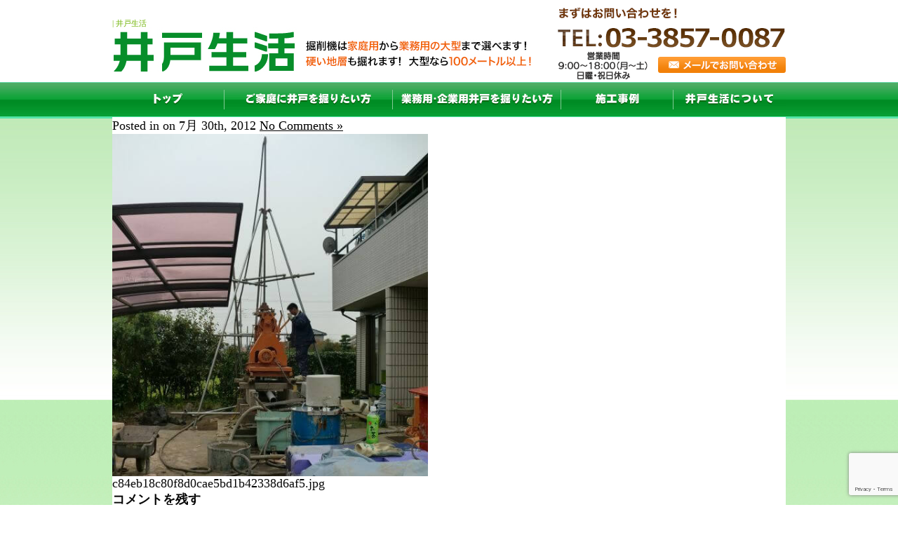

--- FILE ---
content_type: text/html; charset=UTF-8
request_url: https://ido-mizu.com/8%E3%80%80%E4%BA%95%E6%88%B8%E6%8E%98%E5%89%8A%E5%B7%A5%E4%BA%8B
body_size: 13677
content:
<!DOCTYPE html PUBLIC "-//W3C//DTD XHTML 1.0 Transitional//EN" "http://www.w3.org/TR/xhtml1/DTD/xhtml1-transitional.dtd">
<html xmlns="https://www.w3.org/1999/xhtml">

<head profile="https://gmpg.org/xfn/11">
	<!-- Google Tag Manager -->
<script>(function(w,d,s,l,i){w[l]=w[l]||[];w[l].push({'gtm.start':
new Date().getTime(),event:'gtm.js'});var f=d.getElementsByTagName(s)[0],
j=d.createElement(s),dl=l!='dataLayer'?'&l='+l:'';j.async=true;j.src=
'https://www.googletagmanager.com/gtm.js?id='+i+dl;f.parentNode.insertBefore(j,f);
})(window,document,'script','dataLayer','GTM-5XM3HLL');</script>
<!-- End Google Tag Manager -->
	
	
<meta http-equiv="Content-Type" content="text/html; charset=UTF-8" />
<title>井戸生活  &raquo; Blog Archive  | 井戸生活</title>
<link rel="stylesheet" href="//maxcdn.bootstrapcdn.com/font-awesome/4.3.0/css/font-awesome.min.css"><meta name="generator" content="WordPress 6.9" /> <!-- leave this for stats -->
<link rel="stylesheet" href="https://ido-mizu.com/wp-content/themes/standard_black_cmspro960/style.css" type="text/css" media="screen,print" />
<link rel="alternate" type="application/rss+xml" title="井戸生活 RSS Feed" href="https://ido-mizu.com/feed" />
<link rel="pingback" href="https://ido-mizu.com/xmlrpc.php" />


<!-- slide -->
<script type="text/javascript" src="https://ido-mizu.com/wp-content/themes/standard_black_cmspro960/simplegallery.js"></script>
<script type="text/javascript" src="https://ido-mizu.com/wp-content/themes/standard_black_cmspro960/jquery-1.2.6.pack.js"></script>
<!-- eof slide -->

<!--ドロップダウン-->
<script type="text/javascript">

$(function(){

$("#menu li").hover(function(){

$(".dropdown",this).css("display","block");
$("a",this).addClass("hover");
},function(){
$(".dropdown",this).css("display","none");
$("a",this).removeClass("hover");
})

})
</script>
<!--/ドロップダウン-->

<!-- Google tag (gtag.js) -->
<script async src="https://www.googletagmanager.com/gtag/js?id=G-12MP6NRTXC"></script>
<script>
  window.dataLayer = window.dataLayer || [];
  function gtag(){dataLayer.push(arguments);}
  gtag('js', new Date());

  gtag('config', 'G-12MP6NRTXC');
</script>


		<!-- All in One SEO 4.9.3 - aioseo.com -->
	<meta name="robots" content="max-image-preview:large" />
	<meta name="author" content="CMSpro"/>
	<link rel="canonical" href="https://ido-mizu.com/8%e3%80%80%e4%ba%95%e6%88%b8%e6%8e%98%e5%89%8a%e5%b7%a5%e4%ba%8b" />
	<meta name="generator" content="All in One SEO (AIOSEO) 4.9.3" />
		<meta property="og:locale" content="ja_JP" />
		<meta property="og:site_name" content="井戸生活 | 井戸生活" />
		<meta property="og:type" content="article" />
		<meta property="og:title" content="| 井戸生活" />
		<meta property="og:url" content="https://ido-mizu.com/8%e3%80%80%e4%ba%95%e6%88%b8%e6%8e%98%e5%89%8a%e5%b7%a5%e4%ba%8b" />
		<meta property="article:published_time" content="2012-07-30T03:08:46+00:00" />
		<meta property="article:modified_time" content="2012-07-30T03:08:46+00:00" />
		<meta name="twitter:card" content="summary" />
		<meta name="twitter:title" content="| 井戸生活" />
		<script type="application/ld+json" class="aioseo-schema">
			{"@context":"https:\/\/schema.org","@graph":[{"@type":"BreadcrumbList","@id":"https:\/\/ido-mizu.com\/8%e3%80%80%e4%ba%95%e6%88%b8%e6%8e%98%e5%89%8a%e5%b7%a5%e4%ba%8b#breadcrumblist","itemListElement":[{"@type":"ListItem","@id":"https:\/\/ido-mizu.com#listItem","position":1,"name":"Home","item":"https:\/\/ido-mizu.com"},{"@type":"ListItem","@id":"https:\/\/ido-mizu.com\/8%e3%80%80%e4%ba%95%e6%88%b8%e6%8e%98%e5%89%8a%e5%b7%a5%e4%ba%8b#listItem","position":2,"previousItem":{"@type":"ListItem","@id":"https:\/\/ido-mizu.com#listItem","name":"Home"}}]},{"@type":"ItemPage","@id":"https:\/\/ido-mizu.com\/8%e3%80%80%e4%ba%95%e6%88%b8%e6%8e%98%e5%89%8a%e5%b7%a5%e4%ba%8b#itempage","url":"https:\/\/ido-mizu.com\/8%e3%80%80%e4%ba%95%e6%88%b8%e6%8e%98%e5%89%8a%e5%b7%a5%e4%ba%8b","name":"| \u4e95\u6238\u751f\u6d3b","inLanguage":"ja","isPartOf":{"@id":"https:\/\/ido-mizu.com\/#website"},"breadcrumb":{"@id":"https:\/\/ido-mizu.com\/8%e3%80%80%e4%ba%95%e6%88%b8%e6%8e%98%e5%89%8a%e5%b7%a5%e4%ba%8b#breadcrumblist"},"author":{"@id":"https:\/\/ido-mizu.com\/author\/dvqaqbn9qzwx#author"},"creator":{"@id":"https:\/\/ido-mizu.com\/author\/dvqaqbn9qzwx#author"},"datePublished":"2012-07-30T12:08:46+09:00","dateModified":"2012-07-30T12:08:46+09:00"},{"@type":"Organization","@id":"https:\/\/ido-mizu.com\/#organization","name":"\u4e95\u6238\u751f\u6d3b","description":"\u4e95\u6238\u751f\u6d3b","url":"https:\/\/ido-mizu.com\/"},{"@type":"Person","@id":"https:\/\/ido-mizu.com\/author\/dvqaqbn9qzwx#author","url":"https:\/\/ido-mizu.com\/author\/dvqaqbn9qzwx","name":"CMSpro","image":{"@type":"ImageObject","@id":"https:\/\/ido-mizu.com\/8%e3%80%80%e4%ba%95%e6%88%b8%e6%8e%98%e5%89%8a%e5%b7%a5%e4%ba%8b#authorImage","url":"https:\/\/secure.gravatar.com\/avatar\/6ed825356f3b459c110cf0f915189c0cf45779b3fc9dc48a55f8b3cdcc51cb11?s=96&d=mm&r=g","width":96,"height":96,"caption":"CMSpro"}},{"@type":"WebSite","@id":"https:\/\/ido-mizu.com\/#website","url":"https:\/\/ido-mizu.com\/","name":"\u4e95\u6238\u751f\u6d3b","description":"\u4e95\u6238\u751f\u6d3b","inLanguage":"ja","publisher":{"@id":"https:\/\/ido-mizu.com\/#organization"}}]}
		</script>
		<!-- All in One SEO -->

<link rel='dns-prefetch' href='//yubinbango.github.io' />
<link rel="alternate" type="application/rss+xml" title="井戸生活 &raquo;  のコメントのフィード" href="https://ido-mizu.com/feed/?attachment_id=229" />
<link rel="alternate" title="oEmbed (JSON)" type="application/json+oembed" href="https://ido-mizu.com/wp-json/oembed/1.0/embed?url=https%3A%2F%2Fido-mizu.com%2F8%25e3%2580%2580%25e4%25ba%2595%25e6%2588%25b8%25e6%258e%2598%25e5%2589%258a%25e5%25b7%25a5%25e4%25ba%258b" />
<link rel="alternate" title="oEmbed (XML)" type="text/xml+oembed" href="https://ido-mizu.com/wp-json/oembed/1.0/embed?url=https%3A%2F%2Fido-mizu.com%2F8%25e3%2580%2580%25e4%25ba%2595%25e6%2588%25b8%25e6%258e%2598%25e5%2589%258a%25e5%25b7%25a5%25e4%25ba%258b&#038;format=xml" />
<style id='wp-img-auto-sizes-contain-inline-css' type='text/css'>
img:is([sizes=auto i],[sizes^="auto," i]){contain-intrinsic-size:3000px 1500px}
/*# sourceURL=wp-img-auto-sizes-contain-inline-css */
</style>
<style id='wp-emoji-styles-inline-css' type='text/css'>

	img.wp-smiley, img.emoji {
		display: inline !important;
		border: none !important;
		box-shadow: none !important;
		height: 1em !important;
		width: 1em !important;
		margin: 0 0.07em !important;
		vertical-align: -0.1em !important;
		background: none !important;
		padding: 0 !important;
	}
/*# sourceURL=wp-emoji-styles-inline-css */
</style>
<style id='wp-block-library-inline-css' type='text/css'>
:root{--wp-block-synced-color:#7a00df;--wp-block-synced-color--rgb:122,0,223;--wp-bound-block-color:var(--wp-block-synced-color);--wp-editor-canvas-background:#ddd;--wp-admin-theme-color:#007cba;--wp-admin-theme-color--rgb:0,124,186;--wp-admin-theme-color-darker-10:#006ba1;--wp-admin-theme-color-darker-10--rgb:0,107,160.5;--wp-admin-theme-color-darker-20:#005a87;--wp-admin-theme-color-darker-20--rgb:0,90,135;--wp-admin-border-width-focus:2px}@media (min-resolution:192dpi){:root{--wp-admin-border-width-focus:1.5px}}.wp-element-button{cursor:pointer}:root .has-very-light-gray-background-color{background-color:#eee}:root .has-very-dark-gray-background-color{background-color:#313131}:root .has-very-light-gray-color{color:#eee}:root .has-very-dark-gray-color{color:#313131}:root .has-vivid-green-cyan-to-vivid-cyan-blue-gradient-background{background:linear-gradient(135deg,#00d084,#0693e3)}:root .has-purple-crush-gradient-background{background:linear-gradient(135deg,#34e2e4,#4721fb 50%,#ab1dfe)}:root .has-hazy-dawn-gradient-background{background:linear-gradient(135deg,#faaca8,#dad0ec)}:root .has-subdued-olive-gradient-background{background:linear-gradient(135deg,#fafae1,#67a671)}:root .has-atomic-cream-gradient-background{background:linear-gradient(135deg,#fdd79a,#004a59)}:root .has-nightshade-gradient-background{background:linear-gradient(135deg,#330968,#31cdcf)}:root .has-midnight-gradient-background{background:linear-gradient(135deg,#020381,#2874fc)}:root{--wp--preset--font-size--normal:16px;--wp--preset--font-size--huge:42px}.has-regular-font-size{font-size:1em}.has-larger-font-size{font-size:2.625em}.has-normal-font-size{font-size:var(--wp--preset--font-size--normal)}.has-huge-font-size{font-size:var(--wp--preset--font-size--huge)}.has-text-align-center{text-align:center}.has-text-align-left{text-align:left}.has-text-align-right{text-align:right}.has-fit-text{white-space:nowrap!important}#end-resizable-editor-section{display:none}.aligncenter{clear:both}.items-justified-left{justify-content:flex-start}.items-justified-center{justify-content:center}.items-justified-right{justify-content:flex-end}.items-justified-space-between{justify-content:space-between}.screen-reader-text{border:0;clip-path:inset(50%);height:1px;margin:-1px;overflow:hidden;padding:0;position:absolute;width:1px;word-wrap:normal!important}.screen-reader-text:focus{background-color:#ddd;clip-path:none;color:#444;display:block;font-size:1em;height:auto;left:5px;line-height:normal;padding:15px 23px 14px;text-decoration:none;top:5px;width:auto;z-index:100000}html :where(.has-border-color){border-style:solid}html :where([style*=border-top-color]){border-top-style:solid}html :where([style*=border-right-color]){border-right-style:solid}html :where([style*=border-bottom-color]){border-bottom-style:solid}html :where([style*=border-left-color]){border-left-style:solid}html :where([style*=border-width]){border-style:solid}html :where([style*=border-top-width]){border-top-style:solid}html :where([style*=border-right-width]){border-right-style:solid}html :where([style*=border-bottom-width]){border-bottom-style:solid}html :where([style*=border-left-width]){border-left-style:solid}html :where(img[class*=wp-image-]){height:auto;max-width:100%}:where(figure){margin:0 0 1em}html :where(.is-position-sticky){--wp-admin--admin-bar--position-offset:var(--wp-admin--admin-bar--height,0px)}@media screen and (max-width:600px){html :where(.is-position-sticky){--wp-admin--admin-bar--position-offset:0px}}

/*# sourceURL=wp-block-library-inline-css */
</style><style id='global-styles-inline-css' type='text/css'>
:root{--wp--preset--aspect-ratio--square: 1;--wp--preset--aspect-ratio--4-3: 4/3;--wp--preset--aspect-ratio--3-4: 3/4;--wp--preset--aspect-ratio--3-2: 3/2;--wp--preset--aspect-ratio--2-3: 2/3;--wp--preset--aspect-ratio--16-9: 16/9;--wp--preset--aspect-ratio--9-16: 9/16;--wp--preset--color--black: #000000;--wp--preset--color--cyan-bluish-gray: #abb8c3;--wp--preset--color--white: #ffffff;--wp--preset--color--pale-pink: #f78da7;--wp--preset--color--vivid-red: #cf2e2e;--wp--preset--color--luminous-vivid-orange: #ff6900;--wp--preset--color--luminous-vivid-amber: #fcb900;--wp--preset--color--light-green-cyan: #7bdcb5;--wp--preset--color--vivid-green-cyan: #00d084;--wp--preset--color--pale-cyan-blue: #8ed1fc;--wp--preset--color--vivid-cyan-blue: #0693e3;--wp--preset--color--vivid-purple: #9b51e0;--wp--preset--gradient--vivid-cyan-blue-to-vivid-purple: linear-gradient(135deg,rgb(6,147,227) 0%,rgb(155,81,224) 100%);--wp--preset--gradient--light-green-cyan-to-vivid-green-cyan: linear-gradient(135deg,rgb(122,220,180) 0%,rgb(0,208,130) 100%);--wp--preset--gradient--luminous-vivid-amber-to-luminous-vivid-orange: linear-gradient(135deg,rgb(252,185,0) 0%,rgb(255,105,0) 100%);--wp--preset--gradient--luminous-vivid-orange-to-vivid-red: linear-gradient(135deg,rgb(255,105,0) 0%,rgb(207,46,46) 100%);--wp--preset--gradient--very-light-gray-to-cyan-bluish-gray: linear-gradient(135deg,rgb(238,238,238) 0%,rgb(169,184,195) 100%);--wp--preset--gradient--cool-to-warm-spectrum: linear-gradient(135deg,rgb(74,234,220) 0%,rgb(151,120,209) 20%,rgb(207,42,186) 40%,rgb(238,44,130) 60%,rgb(251,105,98) 80%,rgb(254,248,76) 100%);--wp--preset--gradient--blush-light-purple: linear-gradient(135deg,rgb(255,206,236) 0%,rgb(152,150,240) 100%);--wp--preset--gradient--blush-bordeaux: linear-gradient(135deg,rgb(254,205,165) 0%,rgb(254,45,45) 50%,rgb(107,0,62) 100%);--wp--preset--gradient--luminous-dusk: linear-gradient(135deg,rgb(255,203,112) 0%,rgb(199,81,192) 50%,rgb(65,88,208) 100%);--wp--preset--gradient--pale-ocean: linear-gradient(135deg,rgb(255,245,203) 0%,rgb(182,227,212) 50%,rgb(51,167,181) 100%);--wp--preset--gradient--electric-grass: linear-gradient(135deg,rgb(202,248,128) 0%,rgb(113,206,126) 100%);--wp--preset--gradient--midnight: linear-gradient(135deg,rgb(2,3,129) 0%,rgb(40,116,252) 100%);--wp--preset--font-size--small: 13px;--wp--preset--font-size--medium: 20px;--wp--preset--font-size--large: 36px;--wp--preset--font-size--x-large: 42px;--wp--preset--spacing--20: 0.44rem;--wp--preset--spacing--30: 0.67rem;--wp--preset--spacing--40: 1rem;--wp--preset--spacing--50: 1.5rem;--wp--preset--spacing--60: 2.25rem;--wp--preset--spacing--70: 3.38rem;--wp--preset--spacing--80: 5.06rem;--wp--preset--shadow--natural: 6px 6px 9px rgba(0, 0, 0, 0.2);--wp--preset--shadow--deep: 12px 12px 50px rgba(0, 0, 0, 0.4);--wp--preset--shadow--sharp: 6px 6px 0px rgba(0, 0, 0, 0.2);--wp--preset--shadow--outlined: 6px 6px 0px -3px rgb(255, 255, 255), 6px 6px rgb(0, 0, 0);--wp--preset--shadow--crisp: 6px 6px 0px rgb(0, 0, 0);}:where(.is-layout-flex){gap: 0.5em;}:where(.is-layout-grid){gap: 0.5em;}body .is-layout-flex{display: flex;}.is-layout-flex{flex-wrap: wrap;align-items: center;}.is-layout-flex > :is(*, div){margin: 0;}body .is-layout-grid{display: grid;}.is-layout-grid > :is(*, div){margin: 0;}:where(.wp-block-columns.is-layout-flex){gap: 2em;}:where(.wp-block-columns.is-layout-grid){gap: 2em;}:where(.wp-block-post-template.is-layout-flex){gap: 1.25em;}:where(.wp-block-post-template.is-layout-grid){gap: 1.25em;}.has-black-color{color: var(--wp--preset--color--black) !important;}.has-cyan-bluish-gray-color{color: var(--wp--preset--color--cyan-bluish-gray) !important;}.has-white-color{color: var(--wp--preset--color--white) !important;}.has-pale-pink-color{color: var(--wp--preset--color--pale-pink) !important;}.has-vivid-red-color{color: var(--wp--preset--color--vivid-red) !important;}.has-luminous-vivid-orange-color{color: var(--wp--preset--color--luminous-vivid-orange) !important;}.has-luminous-vivid-amber-color{color: var(--wp--preset--color--luminous-vivid-amber) !important;}.has-light-green-cyan-color{color: var(--wp--preset--color--light-green-cyan) !important;}.has-vivid-green-cyan-color{color: var(--wp--preset--color--vivid-green-cyan) !important;}.has-pale-cyan-blue-color{color: var(--wp--preset--color--pale-cyan-blue) !important;}.has-vivid-cyan-blue-color{color: var(--wp--preset--color--vivid-cyan-blue) !important;}.has-vivid-purple-color{color: var(--wp--preset--color--vivid-purple) !important;}.has-black-background-color{background-color: var(--wp--preset--color--black) !important;}.has-cyan-bluish-gray-background-color{background-color: var(--wp--preset--color--cyan-bluish-gray) !important;}.has-white-background-color{background-color: var(--wp--preset--color--white) !important;}.has-pale-pink-background-color{background-color: var(--wp--preset--color--pale-pink) !important;}.has-vivid-red-background-color{background-color: var(--wp--preset--color--vivid-red) !important;}.has-luminous-vivid-orange-background-color{background-color: var(--wp--preset--color--luminous-vivid-orange) !important;}.has-luminous-vivid-amber-background-color{background-color: var(--wp--preset--color--luminous-vivid-amber) !important;}.has-light-green-cyan-background-color{background-color: var(--wp--preset--color--light-green-cyan) !important;}.has-vivid-green-cyan-background-color{background-color: var(--wp--preset--color--vivid-green-cyan) !important;}.has-pale-cyan-blue-background-color{background-color: var(--wp--preset--color--pale-cyan-blue) !important;}.has-vivid-cyan-blue-background-color{background-color: var(--wp--preset--color--vivid-cyan-blue) !important;}.has-vivid-purple-background-color{background-color: var(--wp--preset--color--vivid-purple) !important;}.has-black-border-color{border-color: var(--wp--preset--color--black) !important;}.has-cyan-bluish-gray-border-color{border-color: var(--wp--preset--color--cyan-bluish-gray) !important;}.has-white-border-color{border-color: var(--wp--preset--color--white) !important;}.has-pale-pink-border-color{border-color: var(--wp--preset--color--pale-pink) !important;}.has-vivid-red-border-color{border-color: var(--wp--preset--color--vivid-red) !important;}.has-luminous-vivid-orange-border-color{border-color: var(--wp--preset--color--luminous-vivid-orange) !important;}.has-luminous-vivid-amber-border-color{border-color: var(--wp--preset--color--luminous-vivid-amber) !important;}.has-light-green-cyan-border-color{border-color: var(--wp--preset--color--light-green-cyan) !important;}.has-vivid-green-cyan-border-color{border-color: var(--wp--preset--color--vivid-green-cyan) !important;}.has-pale-cyan-blue-border-color{border-color: var(--wp--preset--color--pale-cyan-blue) !important;}.has-vivid-cyan-blue-border-color{border-color: var(--wp--preset--color--vivid-cyan-blue) !important;}.has-vivid-purple-border-color{border-color: var(--wp--preset--color--vivid-purple) !important;}.has-vivid-cyan-blue-to-vivid-purple-gradient-background{background: var(--wp--preset--gradient--vivid-cyan-blue-to-vivid-purple) !important;}.has-light-green-cyan-to-vivid-green-cyan-gradient-background{background: var(--wp--preset--gradient--light-green-cyan-to-vivid-green-cyan) !important;}.has-luminous-vivid-amber-to-luminous-vivid-orange-gradient-background{background: var(--wp--preset--gradient--luminous-vivid-amber-to-luminous-vivid-orange) !important;}.has-luminous-vivid-orange-to-vivid-red-gradient-background{background: var(--wp--preset--gradient--luminous-vivid-orange-to-vivid-red) !important;}.has-very-light-gray-to-cyan-bluish-gray-gradient-background{background: var(--wp--preset--gradient--very-light-gray-to-cyan-bluish-gray) !important;}.has-cool-to-warm-spectrum-gradient-background{background: var(--wp--preset--gradient--cool-to-warm-spectrum) !important;}.has-blush-light-purple-gradient-background{background: var(--wp--preset--gradient--blush-light-purple) !important;}.has-blush-bordeaux-gradient-background{background: var(--wp--preset--gradient--blush-bordeaux) !important;}.has-luminous-dusk-gradient-background{background: var(--wp--preset--gradient--luminous-dusk) !important;}.has-pale-ocean-gradient-background{background: var(--wp--preset--gradient--pale-ocean) !important;}.has-electric-grass-gradient-background{background: var(--wp--preset--gradient--electric-grass) !important;}.has-midnight-gradient-background{background: var(--wp--preset--gradient--midnight) !important;}.has-small-font-size{font-size: var(--wp--preset--font-size--small) !important;}.has-medium-font-size{font-size: var(--wp--preset--font-size--medium) !important;}.has-large-font-size{font-size: var(--wp--preset--font-size--large) !important;}.has-x-large-font-size{font-size: var(--wp--preset--font-size--x-large) !important;}
/*# sourceURL=global-styles-inline-css */
</style>

<style id='classic-theme-styles-inline-css' type='text/css'>
/*! This file is auto-generated */
.wp-block-button__link{color:#fff;background-color:#32373c;border-radius:9999px;box-shadow:none;text-decoration:none;padding:calc(.667em + 2px) calc(1.333em + 2px);font-size:1.125em}.wp-block-file__button{background:#32373c;color:#fff;text-decoration:none}
/*# sourceURL=/wp-includes/css/classic-themes.min.css */
</style>
<link rel='stylesheet' id='contact-form-7-css' href='https://ido-mizu.com/wp-content/plugins/contact-form-7/includes/css/styles.css?ver=6.1.4' type='text/css' media='all' />
<link rel='stylesheet' id='fancybox-css' href='https://ido-mizu.com/wp-content/plugins/easy-fancybox/fancybox/1.5.4/jquery.fancybox.min.css?ver=6.9' type='text/css' media='screen' />
<style id='fancybox-inline-css' type='text/css'>
#fancybox-outer{background:#ffffff}#fancybox-content{background:#ffffff;border-color:#ffffff;color:#000000;}#fancybox-title,#fancybox-title-float-main{color:#fff}
/*# sourceURL=fancybox-inline-css */
</style>
<!--n2css--><!--n2js--><script type="text/javascript" src="https://ido-mizu.com/wp-includes/js/jquery/jquery.min.js?ver=3.7.1" id="jquery-core-js"></script>
<script type="text/javascript" src="https://ido-mizu.com/wp-includes/js/jquery/jquery-migrate.min.js?ver=3.4.1" id="jquery-migrate-js"></script>
<link rel="https://api.w.org/" href="https://ido-mizu.com/wp-json/" /><link rel="alternate" title="JSON" type="application/json" href="https://ido-mizu.com/wp-json/wp/v2/media/229" /><link rel="EditURI" type="application/rsd+xml" title="RSD" href="https://ido-mizu.com/xmlrpc.php?rsd" />
<meta name="generator" content="WordPress 6.9" />
<link rel='shortlink' href='https://ido-mizu.com/?p=229' />
<style type="text/css">
#headerimage {
	background: url(https://ido-mizu.com/wp-content/themes/standard_black_cmspro960/img/misty.jpg) no-repeat;
}
</style>

</head>

<body marginwidth="0" marginheight="0" leftmargin="0" topmargin="0" oncontextmenu="return false;">
<a id="top"></a>

<!-- Google Tag Manager (noscript) -->
<noscript><iframe src="https://www.googletagmanager.com/ns.html?id=GTM-5XM3HLL"
height="0" width="0" style="display:none;visibility:hidden"></iframe></noscript>
<!-- End Google Tag Manager (noscript) -->


<div id="base">
<!-- bg -->
<div id="bg">
<!-- wrapper -->
<div id="wrapper">

<!-- header -->

<div id="header" class="clearfix">
<span class="header_l" style="margin-top:25px;">
<h1><span style="color:#6db200; font-size:11px;">

 | 井戸生活</span>
</h1>

<br />

<a href="https://ido-mizu.com/"><img src="https://ido-mizu.com/wp-content/themes/standard_black_cmspro/img/logo2.jpg" alt="井戸掘りの井戸生活" ></a></span>

<span class="header_r"><a href="https://ido-mizu.com/contact#form"><img src="https://ido-mizu.com/wp-content/themes/standard_black_cmspro/img/tel1.png" alt="お問い合わせ"/></a></span></div>
<!-- eof header-->

<!-- gnavi -->
<div id="headnav">
<ul id="menu" class="clearfix">
<li><a href="https://ido-mizu.com/" class="nom" id="head_navi1">TOP</a></li>

<li><a href="https://ido-mizu.com/katei_ido" class="nom" id="head_navi2">一般家庭</a>
<ul class="dropdown">
<li><a href="/flow">お問い合わせからの流れ</a></li>
<li><a href="/price">料金案内</a></li>
<li><a href="/workflow">工事手順</a></li>
</ul>
</li>

<li><a href="https://ido-mizu.com/forbusiness" class="nom" id="head_navi3">業者</a>
<ul class="dropdown">
<li><a href="/forbusiness">井戸掘りの案内</a></li>
<li><a href="/shovel-2">掘削機の紹介</a></li>
<li><a href="/business_workflow">工事手順</a></li>
</ul>
</li>

<li><a href="https://ido-mizu.com/ido-2" class="nom" id="head_navi4">施工例</a></li>

<li><a href="https://ido-mizu.com/company" class="nom" id="head_navi5">井戸生活について</a>
<ul class="dropdown" style="width:160px;">
<li><a href="/question">Ｑ＆Ａ</a></li>
<li><a href="/company">会社概要</a></li>
</ul>
</li>
</ul>
</div>
<!-- eof gnavi -->
 <div id="content">
<div id="content-main">
			
					
			<div class="post" id="post-229">
				<div class="posttitle">
					<h2><a href="https://ido-mizu.com/8%e3%80%80%e4%ba%95%e6%88%b8%e6%8e%98%e5%89%8a%e5%b7%a5%e4%ba%8b" rel="bookmark" title="Permanent Link to "></a></h2>
					<p class="post-info">
						Posted in   on 7月 30th, 2012  <a href="https://ido-mizu.com/8%e3%80%80%e4%ba%95%e6%88%b8%e6%8e%98%e5%89%8a%e5%b7%a5%e4%ba%8b#respond">No Comments &#187;</a> </p>
				</div>				
				<div class="entry">
					<p class="smallattachment"><a href='https://ido-mizu.com/wp-content/themes/standard_black_cmspro/img/c84eb18c80f8d0cae5bd1b42338d6af5.jpg' title=''><img src='https://ido-mizu.com/wp-content/themes/standard_black_cmspro/img/c84eb18c80f8d0cae5bd1b42338d6af5.jpg' title='' alt='' width='450' /></a><br />c84eb18c80f8d0cae5bd1b42338d6af5.jpg</p>
										<!--
						<rdf:RDF xmlns:rdf="http://www.w3.org/1999/02/22-rdf-syntax-ns#"
			xmlns:dc="http://purl.org/dc/elements/1.1/"
			xmlns:trackback="http://madskills.com/public/xml/rss/module/trackback/">
		<rdf:Description rdf:about="https://ido-mizu.com/8%e3%80%80%e4%ba%95%e6%88%b8%e6%8e%98%e5%89%8a%e5%b7%a5%e4%ba%8b"
    dc:identifier="https://ido-mizu.com/8%e3%80%80%e4%ba%95%e6%88%b8%e6%8e%98%e5%89%8a%e5%b7%a5%e4%ba%8b"
    dc:title=""
    trackback:ping="https://ido-mizu.com/8%e3%80%80%e4%ba%95%e6%88%b8%e6%8e%98%e5%89%8a%e5%b7%a5%e4%ba%8b/trackback" />
</rdf:RDF>					-->
				</div>
				
<!-- You can start editing here. -->


			<!-- If comments are open, but there are no comments. -->

	
	<div id="respond" class="comment-respond">
		<h3 id="reply-title" class="comment-reply-title">コメントを残す <small><a rel="nofollow" id="cancel-comment-reply-link" href="/8%E3%80%80%E4%BA%95%E6%88%B8%E6%8E%98%E5%89%8A%E5%B7%A5%E4%BA%8B#respond" style="display:none;">コメントをキャンセル</a></small></h3><form action="https://ido-mizu.com/wp-comments-post.php" method="post" id="commentform" class="comment-form"><p class="comment-notes"><span id="email-notes">メールアドレスが公開されることはありません。</span> <span class="required-field-message"><span class="required">※</span> が付いている欄は必須項目です</span></p><p class="comment-form-comment"><label for="comment">コメント <span class="required">※</span></label> <textarea id="comment" name="comment" cols="45" rows="8" maxlength="65525" required="required"></textarea></p><p class="comment-form-author"><label for="author">名前 <span class="required">※</span></label> <input id="author" name="author" type="text" value="" size="30" maxlength="245" autocomplete="name" required="required" /></p>
<p class="comment-form-email"><label for="email">メール <span class="required">※</span></label> <input id="email" name="email" type="text" value="" size="30" maxlength="100" aria-describedby="email-notes" autocomplete="email" required="required" /></p>
<p class="comment-form-url"><label for="url">サイト</label> <input id="url" name="url" type="text" value="" size="30" maxlength="200" autocomplete="url" /></p>
<p><img src="https://ido-mizu.com/wp-content/siteguard/279272334.png" alt="CAPTCHA"></p><p><label for="siteguard_captcha">上に表示された文字を入力してください。</label><br /><input type="text" name="siteguard_captcha" id="siteguard_captcha" class="input" value="" size="10" aria-required="true" /><input type="hidden" name="siteguard_captcha_prefix" id="siteguard_captcha_prefix" value="279272334" /></p><p class="form-submit"><input name="submit" type="submit" id="submit" class="submit" value="コメントを送信" /> <input type='hidden' name='comment_post_ID' value='229' id='comment_post_ID' />
<input type='hidden' name='comment_parent' id='comment_parent' value='0' />
</p></form>	</div><!-- #respond -->
				</div>
			</div><!-- end id:content-main -->
<!-- side -->
<div id="side">

<!-- menu -->
<div class="side_area">
<h3 style="font-size:12px;">井戸掘りメニュー＜一般家庭＞</h3>
<ul>
<li><a href="https://ido-mizu.com/">井戸掘りの案内</a></li>
<li><a href="https://ido-mizu.com/flow">お問い合わせからの流れ</a></li>
<li><a href="https://ido-mizu.com/price">料金案内</a></li>
<li><a href="https://ido-mizu.com/workflow">工事手順</a></li>
<li><a href="https://ido-mizu.com/ido-2">施工例</a></li>
</ul>
</div>
<!--eof menu -->

<!-- menu -->
<div class="side_area">
<h3 style="font-size:12px;">井戸掘りメニュー＜業者専用＞</h3>
<ul>
<li><a href="https://ido-mizu.com/forbusiness">業者向け井戸掘りの案内</a></li>
<li><a href="https://ido-mizu.com/shovel">業務掘削機の紹介</a></li>
<li><a href="https://ido-mizu.com/business_workflow">工事手順</a></li>
<li><a href="https://ido-mizu.com/ido-2">施工例</a></li>
</ul>
</div>
<!--eof menu -->

<!-- menu
<div class="side_area">
<h3>施工例</h3>
<ul>
<li><a href="https://ido-mizu.com/ido-2">施工例</a></li>
</ul>
</div>
eof menu -->

<div class="side_area">
<p style="margin:15px 0 10px 0;"><a href="https://ido-mizu.com/forbusiness"><img src="https://ido-mizu.com/wp-content/themes/standard_black_cmspro/img/banner4.png" alt="業者の方へ" width="210px" /></a></p>
</div>

<!-- menu -->
<div class="side_area">
<h3>古井戸撤去工事</h3>
<ul>
<li><a href="https://ido-mizu.com/huruido">古井戸撤去</a></li>
<li><a href="https://ido-mizu.com/huruido#link01">井戸洗浄</a></li>
</ul>
</div>
<!--eof menu -->


<!-- menu -->
<div class="side_area">
<h3>井戸掘の規制について</h3>
<ul>
<li><a href="https://ido-mizu.com/kisei-matome">井戸掘規制まとめ</a></li>
<li><a href="https://ido-mizu.com/kisei-tokyo">東京都の井戸掘り規制</a></li>
<li><a href="https://ido-mizu.com/kisei-saitama">埼玉県の井戸掘り規制</a></li>
	<li><a href="https://ido-mizu.com/kisei-chiba">千葉県の井戸掘り規制</a></li>
<li><a href="https://ido-mizu.com/kisei-kanagawa">神奈川県の井戸掘り規制</a></li>
</ul>
</div>
<!--eof menu -->

<!-- menu -->
<div class="side_area">
<h3>その他</h3>
<ul>
<li><a href="https://ido-mizu.com/suisitu">水質検査</a></li>
<li><a href="https://ido-mizu.com/water_improvement">水質改善</a></li>
<li><a href="https://ido-mizu.com/kisei-matome">規制まとめ</a></li>
</ul>
</div>
<!--eof menu -->

<!-- menu -->
<div class="side_area">
<h3>井戸生活について</h3>
<ul>
<li><a href="https://ido-mizu.com/question">Ｑ＆Ａ</a></li>
<li><a href="https://ido-mizu.com/company">会社概要</a></li>
</ul>
</div>
<!--eof menu -->

<br />

<!-- category menu -->

<!--eof category menu -->

<div class="side_area">
<p style="margin:0px 0px 10px 0px;"><a href="https://ido-mizu.com/contact#form"><img src="https://ido-mizu.com/wp-content/themes/standard_black_cmspro/img/banner5.png" alt="お問い合わせ" width="210px" /></a></p>
<p style="margin:0px 0px 10px 0px;"><a href="https://ido-mizu.com/wp-content/themes/standard_black_cmspro/img/FAX見積りご依頼用紙.pdf" target="_blank"><img src="https://ido-mizu.com/wp-content/themes/standard_black_cmspro/img/fax_sidebn.png" alt="FAX見積り用紙" width="210px" /></a></p>
<p style="margin:0px 0px 10px 0px;"><a href="https://ido-mizu.com/shovel"><img src="https://ido-mizu.com/wp-content/themes/standard_black_cmspro/img/bunner.png" alt="掘削機のご紹介" width="210px" /></a></p>
<p style="margin:0px 0px 10px 0px;"><a href="https://ido-mizu.com/price"><img src="https://ido-mizu.com/wp-content/themes/standard_black_cmspro/img/ryoukin.png" alt="料金" width="210px" /></a></p>
<p style="margin:0px 0px 10px 0px;"><a href="https://ido-mizu.com/ido-2"><img src="https://ido-mizu.com/wp-content/themes/standard_black_cmspro/img/banner0312.png" alt="施工例" width="210px" /></a></p>
<p style="margin:0px 0px 10px 0px;"><a href="https://ido-mizu.com/shop/products/list.php?category_id=6"><img src="https://ido-mizu.com/wp-content/themes/standard_black_cmspro/img/banner2.png" alt="水質調査依頼はこちら"/></a></p>
<p style="margin:0px 0px 10px 0px;"><a href="https://ido-mizu.com/#area"><img src="https://ido-mizu.com/wp-content/themes/standard_black_cmspro/img/banner3.png" alt="営業エリアはこちら"/></a></p>
</div>

<div class="side_area">
<h3>新着情報</h3>
<ul>
<li><a  href="https://ido-mizu.com/1508" rel="bookmark" title="Permanent Link to 手押しポンプのカバー">手押しポンプのカバー</a></li>
<li><a  href="https://ido-mizu.com/1489" rel="bookmark" title="Permanent Link to 井戸撤去工事">井戸撤去工事</a></li>
<li><a  href="https://ido-mizu.com/1485" rel="bookmark" title="Permanent Link to 水質検査　項目追加！！">水質検査　項目追加！！</a></li>
<li><a  href="https://ido-mizu.com/1482" rel="bookmark" title="Permanent Link to 2013.04.20　リニューアル">2013.04.20　リニューアル</a></li>
</ul>
<h3>最新施工例</h3>
<ul>
</ul>
<h3>井戸掘りのコラム紹介</h3>
<ul>
	<li><a href="/category/bousai">防災井戸</a></li>
	<li><a href="/category/idohori">井戸掘りコラム</a></li>
	<li><a href="/category/gyousya">井戸掘り業者</a></li>
	<li><a href="/category/chuiten">井戸掘りの注意点</a></li>
	<li><a href="/category/gijutsu">井戸掘りの技術</a></li>
</ul>
<h3>最新の記事一覧</h3>
<ul>
<li><a  href="https://ido-mizu.com/2622" rel="bookmark" title="Permanent Link to 災害時の備え、防災井戸！防災井戸の役割・疑問を、まるっと解説！">災害時の備え、防災井戸！防災井戸の役割・疑問を、まるっと解説！</a></li>
<li><a  href="https://ido-mizu.com/4560" rel="bookmark" title="Permanent Link to 小・中・高等学校での井戸活用法">小・中・高等学校での井戸活用法</a></li>
<li><a  href="https://ido-mizu.com/4538" rel="bookmark" title="Permanent Link to 井戸水と水道水の違いのメリット・デメリット">井戸水と水道水の違いのメリット・デメリット</a></li>
<li><a  href="https://ido-mizu.com/4491" rel="bookmark" title="Permanent Link to ＜防災井戸＞災害時の井戸の活用方法">＜防災井戸＞災害時の井戸の活用方法</a></li>
<li><a  href="https://ido-mizu.com/3975" rel="bookmark" title="Permanent Link to 井戸掘りで酸欠の可能性！気をつける事">井戸掘りで酸欠の可能性！気をつける事</a></li>
<li><a  href="https://ido-mizu.com/3952" rel="bookmark" title="Permanent Link to 聞いたことありますか？井戸掘りの迷信の真意">聞いたことありますか？井戸掘りの迷信の真意</a></li>
</ul>
</div>




<!-- ウィジェット -->
<div class="side_area"><h3>過去の記事を読む</h3>		<label class="screen-reader-text" for="archives-dropdown-2">過去の記事を読む</label>
		<select id="archives-dropdown-2" name="archive-dropdown">
			
			<option value="">月を選択</option>
				<option value='https://ido-mizu.com/date/2019/07'> 2019年7月 </option>
	<option value='https://ido-mizu.com/date/2018/11'> 2018年11月 </option>
	<option value='https://ido-mizu.com/date/2018/10'> 2018年10月 </option>
	<option value='https://ido-mizu.com/date/2018/09'> 2018年9月 </option>
	<option value='https://ido-mizu.com/date/2016/03'> 2016年3月 </option>
	<option value='https://ido-mizu.com/date/2016/02'> 2016年2月 </option>
	<option value='https://ido-mizu.com/date/2016/01'> 2016年1月 </option>
	<option value='https://ido-mizu.com/date/2015/12'> 2015年12月 </option>
	<option value='https://ido-mizu.com/date/2015/11'> 2015年11月 </option>
	<option value='https://ido-mizu.com/date/2015/10'> 2015年10月 </option>
	<option value='https://ido-mizu.com/date/2015/09'> 2015年9月 </option>
	<option value='https://ido-mizu.com/date/2015/08'> 2015年8月 </option>
	<option value='https://ido-mizu.com/date/2013/05'> 2013年5月 </option>
	<option value='https://ido-mizu.com/date/2013/04'> 2013年4月 </option>

		</select>

			<script type="text/javascript">
/* <![CDATA[ */

( ( dropdownId ) => {
	const dropdown = document.getElementById( dropdownId );
	function onSelectChange() {
		setTimeout( () => {
			if ( 'escape' === dropdown.dataset.lastkey ) {
				return;
			}
			if ( dropdown.value ) {
				document.location.href = dropdown.value;
			}
		}, 250 );
	}
	function onKeyUp( event ) {
		if ( 'Escape' === event.key ) {
			dropdown.dataset.lastkey = 'escape';
		} else {
			delete dropdown.dataset.lastkey;
		}
	}
	function onClick() {
		delete dropdown.dataset.lastkey;
	}
	dropdown.addEventListener( 'keyup', onKeyUp );
	dropdown.addEventListener( 'click', onClick );
	dropdown.addEventListener( 'change', onSelectChange );
})( "archives-dropdown-2" );

//# sourceURL=WP_Widget_Archives%3A%3Awidget
/* ]]> */
</script>
</div><!-- eof ウィジェット -->

</div>
<!-- eof side -->
</div>
<!-- eof content -->
<br clear="all" />
<!-- footer -->

<script>
document.addEventListener( 'wpcf7mailsent', function( event ) {
location = 'https://ido-mizu.com/thanks.html';
}, false );
</script>

<div class="totopbtn">
<a href="#">▲ このページのTOPへ戻る</a>
</div>
<div id="footermenu">
<img src="/wp-content/themes/standard_black_cmspro/img/footer_logo.png" alt="井戸生活" class="flogo"/>
<ul class="flist">
<h3><img src="/wp-content/themes/standard_black_cmspro/img/footer_h3img.png"/>井戸掘りメニュー（ご家庭向け）</h3>
<li><a href="/">トップページ（井戸掘りの案内）</a></li>
<li><a href="/flow">お問い合わせからの流れ</a></li>
<li><a href="/price">料金案内</a></li>
<li><a href="/workflow">工事手順</a></li>
<li><a href="/ido-2">施工例</a></li>
</ul>
<ul class="flist">
<h3><img src="/wp-content/themes/standard_black_cmspro/img/footer_h3img.png"/>井戸掘りメニュー（業者専用）</h3>
<li><a href="/forbusiness">業者向け井戸掘りの案内</a></li>
<li><a href="/shovel-2">業務掘削機の紹介</a></li>
<li><a href="/business_workflow">工事手順</a></li>
<li><a href="/ido-2">施工例</a></li>
</ul>
<ul class="flist2">
<h3><img src="/wp-content/themes/standard_black_cmspro/img/footer_h3img.png"/>井戸生活について</h3>
<li><a href="/question">Q&A</a></li>
<li><a href="/company">会社概要</a></li>
<li><a href="/contact">お問い合わせ</a></li>
</ul>
</div>
<br style="clear:both;">
<div id="footer">
Copyright (C) 2011-2026 <a href="https://ido-mizu.com/">井戸掘り業者 井戸生活</a> All Rights Reserved.
 </div>
 <!-- eof footer-->

</div>
<!-- eof wrapper -->
</div>
<!-- eof bg -->
</div>
<script type="speculationrules">
{"prefetch":[{"source":"document","where":{"and":[{"href_matches":"/*"},{"not":{"href_matches":["/wp-*.php","/wp-admin/*","/wp-content/themes/standard_black_cmspro/img/*","/wp-content/*","/wp-content/plugins/*","/wp-content/themes/standard_black_cmspro960/*","/*\\?(.+)"]}},{"not":{"selector_matches":"a[rel~=\"nofollow\"]"}},{"not":{"selector_matches":".no-prefetch, .no-prefetch a"}}]},"eagerness":"conservative"}]}
</script>
<!-- Powered by WPtouch Pro: 3.7.9 --><script type="text/javascript" src="https://yubinbango.github.io/yubinbango/yubinbango.js" id="yubinbango-js"></script>
<script type="text/javascript" src="https://ido-mizu.com/wp-includes/js/dist/hooks.min.js?ver=dd5603f07f9220ed27f1" id="wp-hooks-js"></script>
<script type="text/javascript" src="https://ido-mizu.com/wp-includes/js/dist/i18n.min.js?ver=c26c3dc7bed366793375" id="wp-i18n-js"></script>
<script type="text/javascript" id="wp-i18n-js-after">
/* <![CDATA[ */
wp.i18n.setLocaleData( { 'text direction\u0004ltr': [ 'ltr' ] } );
wp.i18n.setLocaleData( { 'text direction\u0004ltr': [ 'ltr' ] } );
//# sourceURL=wp-i18n-js-after
/* ]]> */
</script>
<script type="text/javascript" src="https://ido-mizu.com/wp-content/plugins/contact-form-7/includes/swv/js/index.js?ver=6.1.4" id="swv-js"></script>
<script type="text/javascript" id="contact-form-7-js-translations">
/* <![CDATA[ */
( function( domain, translations ) {
	var localeData = translations.locale_data[ domain ] || translations.locale_data.messages;
	localeData[""].domain = domain;
	wp.i18n.setLocaleData( localeData, domain );
} )( "contact-form-7", {"translation-revision-date":"2025-11-30 08:12:23+0000","generator":"GlotPress\/4.0.3","domain":"messages","locale_data":{"messages":{"":{"domain":"messages","plural-forms":"nplurals=1; plural=0;","lang":"ja_JP"},"This contact form is placed in the wrong place.":["\u3053\u306e\u30b3\u30f3\u30bf\u30af\u30c8\u30d5\u30a9\u30fc\u30e0\u306f\u9593\u9055\u3063\u305f\u4f4d\u7f6e\u306b\u7f6e\u304b\u308c\u3066\u3044\u307e\u3059\u3002"],"Error:":["\u30a8\u30e9\u30fc:"]}},"comment":{"reference":"includes\/js\/index.js"}} );
//# sourceURL=contact-form-7-js-translations
/* ]]> */
</script>
<script type="text/javascript" id="contact-form-7-js-before">
/* <![CDATA[ */
var wpcf7 = {
    "api": {
        "root": "https:\/\/ido-mizu.com\/wp-json\/",
        "namespace": "contact-form-7\/v1"
    }
};
//# sourceURL=contact-form-7-js-before
/* ]]> */
</script>
<script type="text/javascript" src="https://ido-mizu.com/wp-content/plugins/contact-form-7/includes/js/index.js?ver=6.1.4" id="contact-form-7-js"></script>
<script type="text/javascript" src="https://ido-mizu.com/wp-content/plugins/easy-fancybox/vendor/purify.min.js?ver=6.9" id="fancybox-purify-js"></script>
<script type="text/javascript" id="jquery-fancybox-js-extra">
/* <![CDATA[ */
var efb_i18n = {"close":"Close","next":"Next","prev":"Previous","startSlideshow":"Start slideshow","toggleSize":"Toggle size"};
//# sourceURL=jquery-fancybox-js-extra
/* ]]> */
</script>
<script type="text/javascript" src="https://ido-mizu.com/wp-content/plugins/easy-fancybox/fancybox/1.5.4/jquery.fancybox.min.js?ver=6.9" id="jquery-fancybox-js"></script>
<script type="text/javascript" id="jquery-fancybox-js-after">
/* <![CDATA[ */
var fb_timeout, fb_opts={'autoScale':true,'showCloseButton':true,'width':560,'height':340,'margin':20,'pixelRatio':'false','padding':10,'centerOnScroll':false,'enableEscapeButton':true,'speedIn':300,'speedOut':300,'overlayShow':true,'hideOnOverlayClick':true,'overlayColor':'#000','overlayOpacity':0.6,'minViewportWidth':320,'minVpHeight':320,'disableCoreLightbox':'true','enableBlockControls':'true','fancybox_openBlockControls':'true' };
if(typeof easy_fancybox_handler==='undefined'){
var easy_fancybox_handler=function(){
jQuery([".nolightbox","a.wp-block-file__button","a.pin-it-button","a[href*='pinterest.com\/pin\/create']","a[href*='facebook.com\/share']","a[href*='twitter.com\/share']"].join(',')).addClass('nofancybox');
jQuery('a.fancybox-close').on('click',function(e){e.preventDefault();jQuery.fancybox.close()});
/* IMG */
						var unlinkedImageBlocks=jQuery(".wp-block-image > img:not(.nofancybox,figure.nofancybox>img)");
						unlinkedImageBlocks.wrap(function() {
							var href = jQuery( this ).attr( "src" );
							return "<a href='" + href + "'></a>";
						});
var fb_IMG_select=jQuery('a[href*=".jpg" i]:not(.nofancybox,li.nofancybox>a,figure.nofancybox>a),area[href*=".jpg" i]:not(.nofancybox),a[href*=".png" i]:not(.nofancybox,li.nofancybox>a,figure.nofancybox>a),area[href*=".png" i]:not(.nofancybox),a[href*=".webp" i]:not(.nofancybox,li.nofancybox>a,figure.nofancybox>a),area[href*=".webp" i]:not(.nofancybox),a[href*=".jpeg" i]:not(.nofancybox,li.nofancybox>a,figure.nofancybox>a),area[href*=".jpeg" i]:not(.nofancybox)');
fb_IMG_select.addClass('fancybox image');
var fb_IMG_sections=jQuery('.gallery,.wp-block-gallery,.tiled-gallery,.wp-block-jetpack-tiled-gallery,.ngg-galleryoverview,.ngg-imagebrowser,.nextgen_pro_blog_gallery,.nextgen_pro_film,.nextgen_pro_horizontal_filmstrip,.ngg-pro-masonry-wrapper,.ngg-pro-mosaic-container,.nextgen_pro_sidescroll,.nextgen_pro_slideshow,.nextgen_pro_thumbnail_grid,.tiled-gallery');
fb_IMG_sections.each(function(){jQuery(this).find(fb_IMG_select).attr('rel','gallery-'+fb_IMG_sections.index(this));});
jQuery('a.fancybox,area.fancybox,.fancybox>a').each(function(){jQuery(this).fancybox(jQuery.extend(true,{},fb_opts,{'transition':'elastic','transitionIn':'elastic','transitionOut':'elastic','opacity':false,'hideOnContentClick':false,'titleShow':true,'titlePosition':'over','titleFromAlt':true,'showNavArrows':true,'enableKeyboardNav':true,'cyclic':false,'mouseWheel':'true','changeSpeed':250,'changeFade':300}))});
};};
jQuery(easy_fancybox_handler);jQuery(document).on('post-load',easy_fancybox_handler);

//# sourceURL=jquery-fancybox-js-after
/* ]]> */
</script>
<script type="text/javascript" src="https://ido-mizu.com/wp-content/plugins/easy-fancybox/vendor/jquery.easing.min.js?ver=1.4.1" id="jquery-easing-js"></script>
<script type="text/javascript" src="https://ido-mizu.com/wp-content/plugins/easy-fancybox/vendor/jquery.mousewheel.min.js?ver=3.1.13" id="jquery-mousewheel-js"></script>
<script type="text/javascript" src="https://www.google.com/recaptcha/api.js?render=6LcGvMEqAAAAAGiAAmzJXBe9haipPvvqrXrerTkb&amp;ver=3.0" id="google-recaptcha-js"></script>
<script type="text/javascript" src="https://ido-mizu.com/wp-includes/js/dist/vendor/wp-polyfill.min.js?ver=3.15.0" id="wp-polyfill-js"></script>
<script type="text/javascript" id="wpcf7-recaptcha-js-before">
/* <![CDATA[ */
var wpcf7_recaptcha = {
    "sitekey": "6LcGvMEqAAAAAGiAAmzJXBe9haipPvvqrXrerTkb",
    "actions": {
        "homepage": "homepage",
        "contactform": "contactform"
    }
};
//# sourceURL=wpcf7-recaptcha-js-before
/* ]]> */
</script>
<script type="text/javascript" src="https://ido-mizu.com/wp-content/plugins/contact-form-7/modules/recaptcha/index.js?ver=6.1.4" id="wpcf7-recaptcha-js"></script>
<script id="wp-emoji-settings" type="application/json">
{"baseUrl":"https://s.w.org/images/core/emoji/17.0.2/72x72/","ext":".png","svgUrl":"https://s.w.org/images/core/emoji/17.0.2/svg/","svgExt":".svg","source":{"concatemoji":"https://ido-mizu.com/wp-includes/js/wp-emoji-release.min.js?ver=6.9"}}
</script>
<script type="module">
/* <![CDATA[ */
/*! This file is auto-generated */
const a=JSON.parse(document.getElementById("wp-emoji-settings").textContent),o=(window._wpemojiSettings=a,"wpEmojiSettingsSupports"),s=["flag","emoji"];function i(e){try{var t={supportTests:e,timestamp:(new Date).valueOf()};sessionStorage.setItem(o,JSON.stringify(t))}catch(e){}}function c(e,t,n){e.clearRect(0,0,e.canvas.width,e.canvas.height),e.fillText(t,0,0);t=new Uint32Array(e.getImageData(0,0,e.canvas.width,e.canvas.height).data);e.clearRect(0,0,e.canvas.width,e.canvas.height),e.fillText(n,0,0);const a=new Uint32Array(e.getImageData(0,0,e.canvas.width,e.canvas.height).data);return t.every((e,t)=>e===a[t])}function p(e,t){e.clearRect(0,0,e.canvas.width,e.canvas.height),e.fillText(t,0,0);var n=e.getImageData(16,16,1,1);for(let e=0;e<n.data.length;e++)if(0!==n.data[e])return!1;return!0}function u(e,t,n,a){switch(t){case"flag":return n(e,"\ud83c\udff3\ufe0f\u200d\u26a7\ufe0f","\ud83c\udff3\ufe0f\u200b\u26a7\ufe0f")?!1:!n(e,"\ud83c\udde8\ud83c\uddf6","\ud83c\udde8\u200b\ud83c\uddf6")&&!n(e,"\ud83c\udff4\udb40\udc67\udb40\udc62\udb40\udc65\udb40\udc6e\udb40\udc67\udb40\udc7f","\ud83c\udff4\u200b\udb40\udc67\u200b\udb40\udc62\u200b\udb40\udc65\u200b\udb40\udc6e\u200b\udb40\udc67\u200b\udb40\udc7f");case"emoji":return!a(e,"\ud83e\u1fac8")}return!1}function f(e,t,n,a){let r;const o=(r="undefined"!=typeof WorkerGlobalScope&&self instanceof WorkerGlobalScope?new OffscreenCanvas(300,150):document.createElement("canvas")).getContext("2d",{willReadFrequently:!0}),s=(o.textBaseline="top",o.font="600 32px Arial",{});return e.forEach(e=>{s[e]=t(o,e,n,a)}),s}function r(e){var t=document.createElement("script");t.src=e,t.defer=!0,document.head.appendChild(t)}a.supports={everything:!0,everythingExceptFlag:!0},new Promise(t=>{let n=function(){try{var e=JSON.parse(sessionStorage.getItem(o));if("object"==typeof e&&"number"==typeof e.timestamp&&(new Date).valueOf()<e.timestamp+604800&&"object"==typeof e.supportTests)return e.supportTests}catch(e){}return null}();if(!n){if("undefined"!=typeof Worker&&"undefined"!=typeof OffscreenCanvas&&"undefined"!=typeof URL&&URL.createObjectURL&&"undefined"!=typeof Blob)try{var e="postMessage("+f.toString()+"("+[JSON.stringify(s),u.toString(),c.toString(),p.toString()].join(",")+"));",a=new Blob([e],{type:"text/javascript"});const r=new Worker(URL.createObjectURL(a),{name:"wpTestEmojiSupports"});return void(r.onmessage=e=>{i(n=e.data),r.terminate(),t(n)})}catch(e){}i(n=f(s,u,c,p))}t(n)}).then(e=>{for(const n in e)a.supports[n]=e[n],a.supports.everything=a.supports.everything&&a.supports[n],"flag"!==n&&(a.supports.everythingExceptFlag=a.supports.everythingExceptFlag&&a.supports[n]);var t;a.supports.everythingExceptFlag=a.supports.everythingExceptFlag&&!a.supports.flag,a.supports.everything||((t=a.source||{}).concatemoji?r(t.concatemoji):t.wpemoji&&t.twemoji&&(r(t.twemoji),r(t.wpemoji)))});
//# sourceURL=https://ido-mizu.com/wp-includes/js/wp-emoji-loader.min.js
/* ]]> */
</script>


</body>
</html>

--- FILE ---
content_type: text/html; charset=utf-8
request_url: https://www.google.com/recaptcha/api2/anchor?ar=1&k=6LcGvMEqAAAAAGiAAmzJXBe9haipPvvqrXrerTkb&co=aHR0cHM6Ly9pZG8tbWl6dS5jb206NDQz&hl=en&v=N67nZn4AqZkNcbeMu4prBgzg&size=invisible&anchor-ms=20000&execute-ms=30000&cb=fishf572jtof
body_size: 48642
content:
<!DOCTYPE HTML><html dir="ltr" lang="en"><head><meta http-equiv="Content-Type" content="text/html; charset=UTF-8">
<meta http-equiv="X-UA-Compatible" content="IE=edge">
<title>reCAPTCHA</title>
<style type="text/css">
/* cyrillic-ext */
@font-face {
  font-family: 'Roboto';
  font-style: normal;
  font-weight: 400;
  font-stretch: 100%;
  src: url(//fonts.gstatic.com/s/roboto/v48/KFO7CnqEu92Fr1ME7kSn66aGLdTylUAMa3GUBHMdazTgWw.woff2) format('woff2');
  unicode-range: U+0460-052F, U+1C80-1C8A, U+20B4, U+2DE0-2DFF, U+A640-A69F, U+FE2E-FE2F;
}
/* cyrillic */
@font-face {
  font-family: 'Roboto';
  font-style: normal;
  font-weight: 400;
  font-stretch: 100%;
  src: url(//fonts.gstatic.com/s/roboto/v48/KFO7CnqEu92Fr1ME7kSn66aGLdTylUAMa3iUBHMdazTgWw.woff2) format('woff2');
  unicode-range: U+0301, U+0400-045F, U+0490-0491, U+04B0-04B1, U+2116;
}
/* greek-ext */
@font-face {
  font-family: 'Roboto';
  font-style: normal;
  font-weight: 400;
  font-stretch: 100%;
  src: url(//fonts.gstatic.com/s/roboto/v48/KFO7CnqEu92Fr1ME7kSn66aGLdTylUAMa3CUBHMdazTgWw.woff2) format('woff2');
  unicode-range: U+1F00-1FFF;
}
/* greek */
@font-face {
  font-family: 'Roboto';
  font-style: normal;
  font-weight: 400;
  font-stretch: 100%;
  src: url(//fonts.gstatic.com/s/roboto/v48/KFO7CnqEu92Fr1ME7kSn66aGLdTylUAMa3-UBHMdazTgWw.woff2) format('woff2');
  unicode-range: U+0370-0377, U+037A-037F, U+0384-038A, U+038C, U+038E-03A1, U+03A3-03FF;
}
/* math */
@font-face {
  font-family: 'Roboto';
  font-style: normal;
  font-weight: 400;
  font-stretch: 100%;
  src: url(//fonts.gstatic.com/s/roboto/v48/KFO7CnqEu92Fr1ME7kSn66aGLdTylUAMawCUBHMdazTgWw.woff2) format('woff2');
  unicode-range: U+0302-0303, U+0305, U+0307-0308, U+0310, U+0312, U+0315, U+031A, U+0326-0327, U+032C, U+032F-0330, U+0332-0333, U+0338, U+033A, U+0346, U+034D, U+0391-03A1, U+03A3-03A9, U+03B1-03C9, U+03D1, U+03D5-03D6, U+03F0-03F1, U+03F4-03F5, U+2016-2017, U+2034-2038, U+203C, U+2040, U+2043, U+2047, U+2050, U+2057, U+205F, U+2070-2071, U+2074-208E, U+2090-209C, U+20D0-20DC, U+20E1, U+20E5-20EF, U+2100-2112, U+2114-2115, U+2117-2121, U+2123-214F, U+2190, U+2192, U+2194-21AE, U+21B0-21E5, U+21F1-21F2, U+21F4-2211, U+2213-2214, U+2216-22FF, U+2308-230B, U+2310, U+2319, U+231C-2321, U+2336-237A, U+237C, U+2395, U+239B-23B7, U+23D0, U+23DC-23E1, U+2474-2475, U+25AF, U+25B3, U+25B7, U+25BD, U+25C1, U+25CA, U+25CC, U+25FB, U+266D-266F, U+27C0-27FF, U+2900-2AFF, U+2B0E-2B11, U+2B30-2B4C, U+2BFE, U+3030, U+FF5B, U+FF5D, U+1D400-1D7FF, U+1EE00-1EEFF;
}
/* symbols */
@font-face {
  font-family: 'Roboto';
  font-style: normal;
  font-weight: 400;
  font-stretch: 100%;
  src: url(//fonts.gstatic.com/s/roboto/v48/KFO7CnqEu92Fr1ME7kSn66aGLdTylUAMaxKUBHMdazTgWw.woff2) format('woff2');
  unicode-range: U+0001-000C, U+000E-001F, U+007F-009F, U+20DD-20E0, U+20E2-20E4, U+2150-218F, U+2190, U+2192, U+2194-2199, U+21AF, U+21E6-21F0, U+21F3, U+2218-2219, U+2299, U+22C4-22C6, U+2300-243F, U+2440-244A, U+2460-24FF, U+25A0-27BF, U+2800-28FF, U+2921-2922, U+2981, U+29BF, U+29EB, U+2B00-2BFF, U+4DC0-4DFF, U+FFF9-FFFB, U+10140-1018E, U+10190-1019C, U+101A0, U+101D0-101FD, U+102E0-102FB, U+10E60-10E7E, U+1D2C0-1D2D3, U+1D2E0-1D37F, U+1F000-1F0FF, U+1F100-1F1AD, U+1F1E6-1F1FF, U+1F30D-1F30F, U+1F315, U+1F31C, U+1F31E, U+1F320-1F32C, U+1F336, U+1F378, U+1F37D, U+1F382, U+1F393-1F39F, U+1F3A7-1F3A8, U+1F3AC-1F3AF, U+1F3C2, U+1F3C4-1F3C6, U+1F3CA-1F3CE, U+1F3D4-1F3E0, U+1F3ED, U+1F3F1-1F3F3, U+1F3F5-1F3F7, U+1F408, U+1F415, U+1F41F, U+1F426, U+1F43F, U+1F441-1F442, U+1F444, U+1F446-1F449, U+1F44C-1F44E, U+1F453, U+1F46A, U+1F47D, U+1F4A3, U+1F4B0, U+1F4B3, U+1F4B9, U+1F4BB, U+1F4BF, U+1F4C8-1F4CB, U+1F4D6, U+1F4DA, U+1F4DF, U+1F4E3-1F4E6, U+1F4EA-1F4ED, U+1F4F7, U+1F4F9-1F4FB, U+1F4FD-1F4FE, U+1F503, U+1F507-1F50B, U+1F50D, U+1F512-1F513, U+1F53E-1F54A, U+1F54F-1F5FA, U+1F610, U+1F650-1F67F, U+1F687, U+1F68D, U+1F691, U+1F694, U+1F698, U+1F6AD, U+1F6B2, U+1F6B9-1F6BA, U+1F6BC, U+1F6C6-1F6CF, U+1F6D3-1F6D7, U+1F6E0-1F6EA, U+1F6F0-1F6F3, U+1F6F7-1F6FC, U+1F700-1F7FF, U+1F800-1F80B, U+1F810-1F847, U+1F850-1F859, U+1F860-1F887, U+1F890-1F8AD, U+1F8B0-1F8BB, U+1F8C0-1F8C1, U+1F900-1F90B, U+1F93B, U+1F946, U+1F984, U+1F996, U+1F9E9, U+1FA00-1FA6F, U+1FA70-1FA7C, U+1FA80-1FA89, U+1FA8F-1FAC6, U+1FACE-1FADC, U+1FADF-1FAE9, U+1FAF0-1FAF8, U+1FB00-1FBFF;
}
/* vietnamese */
@font-face {
  font-family: 'Roboto';
  font-style: normal;
  font-weight: 400;
  font-stretch: 100%;
  src: url(//fonts.gstatic.com/s/roboto/v48/KFO7CnqEu92Fr1ME7kSn66aGLdTylUAMa3OUBHMdazTgWw.woff2) format('woff2');
  unicode-range: U+0102-0103, U+0110-0111, U+0128-0129, U+0168-0169, U+01A0-01A1, U+01AF-01B0, U+0300-0301, U+0303-0304, U+0308-0309, U+0323, U+0329, U+1EA0-1EF9, U+20AB;
}
/* latin-ext */
@font-face {
  font-family: 'Roboto';
  font-style: normal;
  font-weight: 400;
  font-stretch: 100%;
  src: url(//fonts.gstatic.com/s/roboto/v48/KFO7CnqEu92Fr1ME7kSn66aGLdTylUAMa3KUBHMdazTgWw.woff2) format('woff2');
  unicode-range: U+0100-02BA, U+02BD-02C5, U+02C7-02CC, U+02CE-02D7, U+02DD-02FF, U+0304, U+0308, U+0329, U+1D00-1DBF, U+1E00-1E9F, U+1EF2-1EFF, U+2020, U+20A0-20AB, U+20AD-20C0, U+2113, U+2C60-2C7F, U+A720-A7FF;
}
/* latin */
@font-face {
  font-family: 'Roboto';
  font-style: normal;
  font-weight: 400;
  font-stretch: 100%;
  src: url(//fonts.gstatic.com/s/roboto/v48/KFO7CnqEu92Fr1ME7kSn66aGLdTylUAMa3yUBHMdazQ.woff2) format('woff2');
  unicode-range: U+0000-00FF, U+0131, U+0152-0153, U+02BB-02BC, U+02C6, U+02DA, U+02DC, U+0304, U+0308, U+0329, U+2000-206F, U+20AC, U+2122, U+2191, U+2193, U+2212, U+2215, U+FEFF, U+FFFD;
}
/* cyrillic-ext */
@font-face {
  font-family: 'Roboto';
  font-style: normal;
  font-weight: 500;
  font-stretch: 100%;
  src: url(//fonts.gstatic.com/s/roboto/v48/KFO7CnqEu92Fr1ME7kSn66aGLdTylUAMa3GUBHMdazTgWw.woff2) format('woff2');
  unicode-range: U+0460-052F, U+1C80-1C8A, U+20B4, U+2DE0-2DFF, U+A640-A69F, U+FE2E-FE2F;
}
/* cyrillic */
@font-face {
  font-family: 'Roboto';
  font-style: normal;
  font-weight: 500;
  font-stretch: 100%;
  src: url(//fonts.gstatic.com/s/roboto/v48/KFO7CnqEu92Fr1ME7kSn66aGLdTylUAMa3iUBHMdazTgWw.woff2) format('woff2');
  unicode-range: U+0301, U+0400-045F, U+0490-0491, U+04B0-04B1, U+2116;
}
/* greek-ext */
@font-face {
  font-family: 'Roboto';
  font-style: normal;
  font-weight: 500;
  font-stretch: 100%;
  src: url(//fonts.gstatic.com/s/roboto/v48/KFO7CnqEu92Fr1ME7kSn66aGLdTylUAMa3CUBHMdazTgWw.woff2) format('woff2');
  unicode-range: U+1F00-1FFF;
}
/* greek */
@font-face {
  font-family: 'Roboto';
  font-style: normal;
  font-weight: 500;
  font-stretch: 100%;
  src: url(//fonts.gstatic.com/s/roboto/v48/KFO7CnqEu92Fr1ME7kSn66aGLdTylUAMa3-UBHMdazTgWw.woff2) format('woff2');
  unicode-range: U+0370-0377, U+037A-037F, U+0384-038A, U+038C, U+038E-03A1, U+03A3-03FF;
}
/* math */
@font-face {
  font-family: 'Roboto';
  font-style: normal;
  font-weight: 500;
  font-stretch: 100%;
  src: url(//fonts.gstatic.com/s/roboto/v48/KFO7CnqEu92Fr1ME7kSn66aGLdTylUAMawCUBHMdazTgWw.woff2) format('woff2');
  unicode-range: U+0302-0303, U+0305, U+0307-0308, U+0310, U+0312, U+0315, U+031A, U+0326-0327, U+032C, U+032F-0330, U+0332-0333, U+0338, U+033A, U+0346, U+034D, U+0391-03A1, U+03A3-03A9, U+03B1-03C9, U+03D1, U+03D5-03D6, U+03F0-03F1, U+03F4-03F5, U+2016-2017, U+2034-2038, U+203C, U+2040, U+2043, U+2047, U+2050, U+2057, U+205F, U+2070-2071, U+2074-208E, U+2090-209C, U+20D0-20DC, U+20E1, U+20E5-20EF, U+2100-2112, U+2114-2115, U+2117-2121, U+2123-214F, U+2190, U+2192, U+2194-21AE, U+21B0-21E5, U+21F1-21F2, U+21F4-2211, U+2213-2214, U+2216-22FF, U+2308-230B, U+2310, U+2319, U+231C-2321, U+2336-237A, U+237C, U+2395, U+239B-23B7, U+23D0, U+23DC-23E1, U+2474-2475, U+25AF, U+25B3, U+25B7, U+25BD, U+25C1, U+25CA, U+25CC, U+25FB, U+266D-266F, U+27C0-27FF, U+2900-2AFF, U+2B0E-2B11, U+2B30-2B4C, U+2BFE, U+3030, U+FF5B, U+FF5D, U+1D400-1D7FF, U+1EE00-1EEFF;
}
/* symbols */
@font-face {
  font-family: 'Roboto';
  font-style: normal;
  font-weight: 500;
  font-stretch: 100%;
  src: url(//fonts.gstatic.com/s/roboto/v48/KFO7CnqEu92Fr1ME7kSn66aGLdTylUAMaxKUBHMdazTgWw.woff2) format('woff2');
  unicode-range: U+0001-000C, U+000E-001F, U+007F-009F, U+20DD-20E0, U+20E2-20E4, U+2150-218F, U+2190, U+2192, U+2194-2199, U+21AF, U+21E6-21F0, U+21F3, U+2218-2219, U+2299, U+22C4-22C6, U+2300-243F, U+2440-244A, U+2460-24FF, U+25A0-27BF, U+2800-28FF, U+2921-2922, U+2981, U+29BF, U+29EB, U+2B00-2BFF, U+4DC0-4DFF, U+FFF9-FFFB, U+10140-1018E, U+10190-1019C, U+101A0, U+101D0-101FD, U+102E0-102FB, U+10E60-10E7E, U+1D2C0-1D2D3, U+1D2E0-1D37F, U+1F000-1F0FF, U+1F100-1F1AD, U+1F1E6-1F1FF, U+1F30D-1F30F, U+1F315, U+1F31C, U+1F31E, U+1F320-1F32C, U+1F336, U+1F378, U+1F37D, U+1F382, U+1F393-1F39F, U+1F3A7-1F3A8, U+1F3AC-1F3AF, U+1F3C2, U+1F3C4-1F3C6, U+1F3CA-1F3CE, U+1F3D4-1F3E0, U+1F3ED, U+1F3F1-1F3F3, U+1F3F5-1F3F7, U+1F408, U+1F415, U+1F41F, U+1F426, U+1F43F, U+1F441-1F442, U+1F444, U+1F446-1F449, U+1F44C-1F44E, U+1F453, U+1F46A, U+1F47D, U+1F4A3, U+1F4B0, U+1F4B3, U+1F4B9, U+1F4BB, U+1F4BF, U+1F4C8-1F4CB, U+1F4D6, U+1F4DA, U+1F4DF, U+1F4E3-1F4E6, U+1F4EA-1F4ED, U+1F4F7, U+1F4F9-1F4FB, U+1F4FD-1F4FE, U+1F503, U+1F507-1F50B, U+1F50D, U+1F512-1F513, U+1F53E-1F54A, U+1F54F-1F5FA, U+1F610, U+1F650-1F67F, U+1F687, U+1F68D, U+1F691, U+1F694, U+1F698, U+1F6AD, U+1F6B2, U+1F6B9-1F6BA, U+1F6BC, U+1F6C6-1F6CF, U+1F6D3-1F6D7, U+1F6E0-1F6EA, U+1F6F0-1F6F3, U+1F6F7-1F6FC, U+1F700-1F7FF, U+1F800-1F80B, U+1F810-1F847, U+1F850-1F859, U+1F860-1F887, U+1F890-1F8AD, U+1F8B0-1F8BB, U+1F8C0-1F8C1, U+1F900-1F90B, U+1F93B, U+1F946, U+1F984, U+1F996, U+1F9E9, U+1FA00-1FA6F, U+1FA70-1FA7C, U+1FA80-1FA89, U+1FA8F-1FAC6, U+1FACE-1FADC, U+1FADF-1FAE9, U+1FAF0-1FAF8, U+1FB00-1FBFF;
}
/* vietnamese */
@font-face {
  font-family: 'Roboto';
  font-style: normal;
  font-weight: 500;
  font-stretch: 100%;
  src: url(//fonts.gstatic.com/s/roboto/v48/KFO7CnqEu92Fr1ME7kSn66aGLdTylUAMa3OUBHMdazTgWw.woff2) format('woff2');
  unicode-range: U+0102-0103, U+0110-0111, U+0128-0129, U+0168-0169, U+01A0-01A1, U+01AF-01B0, U+0300-0301, U+0303-0304, U+0308-0309, U+0323, U+0329, U+1EA0-1EF9, U+20AB;
}
/* latin-ext */
@font-face {
  font-family: 'Roboto';
  font-style: normal;
  font-weight: 500;
  font-stretch: 100%;
  src: url(//fonts.gstatic.com/s/roboto/v48/KFO7CnqEu92Fr1ME7kSn66aGLdTylUAMa3KUBHMdazTgWw.woff2) format('woff2');
  unicode-range: U+0100-02BA, U+02BD-02C5, U+02C7-02CC, U+02CE-02D7, U+02DD-02FF, U+0304, U+0308, U+0329, U+1D00-1DBF, U+1E00-1E9F, U+1EF2-1EFF, U+2020, U+20A0-20AB, U+20AD-20C0, U+2113, U+2C60-2C7F, U+A720-A7FF;
}
/* latin */
@font-face {
  font-family: 'Roboto';
  font-style: normal;
  font-weight: 500;
  font-stretch: 100%;
  src: url(//fonts.gstatic.com/s/roboto/v48/KFO7CnqEu92Fr1ME7kSn66aGLdTylUAMa3yUBHMdazQ.woff2) format('woff2');
  unicode-range: U+0000-00FF, U+0131, U+0152-0153, U+02BB-02BC, U+02C6, U+02DA, U+02DC, U+0304, U+0308, U+0329, U+2000-206F, U+20AC, U+2122, U+2191, U+2193, U+2212, U+2215, U+FEFF, U+FFFD;
}
/* cyrillic-ext */
@font-face {
  font-family: 'Roboto';
  font-style: normal;
  font-weight: 900;
  font-stretch: 100%;
  src: url(//fonts.gstatic.com/s/roboto/v48/KFO7CnqEu92Fr1ME7kSn66aGLdTylUAMa3GUBHMdazTgWw.woff2) format('woff2');
  unicode-range: U+0460-052F, U+1C80-1C8A, U+20B4, U+2DE0-2DFF, U+A640-A69F, U+FE2E-FE2F;
}
/* cyrillic */
@font-face {
  font-family: 'Roboto';
  font-style: normal;
  font-weight: 900;
  font-stretch: 100%;
  src: url(//fonts.gstatic.com/s/roboto/v48/KFO7CnqEu92Fr1ME7kSn66aGLdTylUAMa3iUBHMdazTgWw.woff2) format('woff2');
  unicode-range: U+0301, U+0400-045F, U+0490-0491, U+04B0-04B1, U+2116;
}
/* greek-ext */
@font-face {
  font-family: 'Roboto';
  font-style: normal;
  font-weight: 900;
  font-stretch: 100%;
  src: url(//fonts.gstatic.com/s/roboto/v48/KFO7CnqEu92Fr1ME7kSn66aGLdTylUAMa3CUBHMdazTgWw.woff2) format('woff2');
  unicode-range: U+1F00-1FFF;
}
/* greek */
@font-face {
  font-family: 'Roboto';
  font-style: normal;
  font-weight: 900;
  font-stretch: 100%;
  src: url(//fonts.gstatic.com/s/roboto/v48/KFO7CnqEu92Fr1ME7kSn66aGLdTylUAMa3-UBHMdazTgWw.woff2) format('woff2');
  unicode-range: U+0370-0377, U+037A-037F, U+0384-038A, U+038C, U+038E-03A1, U+03A3-03FF;
}
/* math */
@font-face {
  font-family: 'Roboto';
  font-style: normal;
  font-weight: 900;
  font-stretch: 100%;
  src: url(//fonts.gstatic.com/s/roboto/v48/KFO7CnqEu92Fr1ME7kSn66aGLdTylUAMawCUBHMdazTgWw.woff2) format('woff2');
  unicode-range: U+0302-0303, U+0305, U+0307-0308, U+0310, U+0312, U+0315, U+031A, U+0326-0327, U+032C, U+032F-0330, U+0332-0333, U+0338, U+033A, U+0346, U+034D, U+0391-03A1, U+03A3-03A9, U+03B1-03C9, U+03D1, U+03D5-03D6, U+03F0-03F1, U+03F4-03F5, U+2016-2017, U+2034-2038, U+203C, U+2040, U+2043, U+2047, U+2050, U+2057, U+205F, U+2070-2071, U+2074-208E, U+2090-209C, U+20D0-20DC, U+20E1, U+20E5-20EF, U+2100-2112, U+2114-2115, U+2117-2121, U+2123-214F, U+2190, U+2192, U+2194-21AE, U+21B0-21E5, U+21F1-21F2, U+21F4-2211, U+2213-2214, U+2216-22FF, U+2308-230B, U+2310, U+2319, U+231C-2321, U+2336-237A, U+237C, U+2395, U+239B-23B7, U+23D0, U+23DC-23E1, U+2474-2475, U+25AF, U+25B3, U+25B7, U+25BD, U+25C1, U+25CA, U+25CC, U+25FB, U+266D-266F, U+27C0-27FF, U+2900-2AFF, U+2B0E-2B11, U+2B30-2B4C, U+2BFE, U+3030, U+FF5B, U+FF5D, U+1D400-1D7FF, U+1EE00-1EEFF;
}
/* symbols */
@font-face {
  font-family: 'Roboto';
  font-style: normal;
  font-weight: 900;
  font-stretch: 100%;
  src: url(//fonts.gstatic.com/s/roboto/v48/KFO7CnqEu92Fr1ME7kSn66aGLdTylUAMaxKUBHMdazTgWw.woff2) format('woff2');
  unicode-range: U+0001-000C, U+000E-001F, U+007F-009F, U+20DD-20E0, U+20E2-20E4, U+2150-218F, U+2190, U+2192, U+2194-2199, U+21AF, U+21E6-21F0, U+21F3, U+2218-2219, U+2299, U+22C4-22C6, U+2300-243F, U+2440-244A, U+2460-24FF, U+25A0-27BF, U+2800-28FF, U+2921-2922, U+2981, U+29BF, U+29EB, U+2B00-2BFF, U+4DC0-4DFF, U+FFF9-FFFB, U+10140-1018E, U+10190-1019C, U+101A0, U+101D0-101FD, U+102E0-102FB, U+10E60-10E7E, U+1D2C0-1D2D3, U+1D2E0-1D37F, U+1F000-1F0FF, U+1F100-1F1AD, U+1F1E6-1F1FF, U+1F30D-1F30F, U+1F315, U+1F31C, U+1F31E, U+1F320-1F32C, U+1F336, U+1F378, U+1F37D, U+1F382, U+1F393-1F39F, U+1F3A7-1F3A8, U+1F3AC-1F3AF, U+1F3C2, U+1F3C4-1F3C6, U+1F3CA-1F3CE, U+1F3D4-1F3E0, U+1F3ED, U+1F3F1-1F3F3, U+1F3F5-1F3F7, U+1F408, U+1F415, U+1F41F, U+1F426, U+1F43F, U+1F441-1F442, U+1F444, U+1F446-1F449, U+1F44C-1F44E, U+1F453, U+1F46A, U+1F47D, U+1F4A3, U+1F4B0, U+1F4B3, U+1F4B9, U+1F4BB, U+1F4BF, U+1F4C8-1F4CB, U+1F4D6, U+1F4DA, U+1F4DF, U+1F4E3-1F4E6, U+1F4EA-1F4ED, U+1F4F7, U+1F4F9-1F4FB, U+1F4FD-1F4FE, U+1F503, U+1F507-1F50B, U+1F50D, U+1F512-1F513, U+1F53E-1F54A, U+1F54F-1F5FA, U+1F610, U+1F650-1F67F, U+1F687, U+1F68D, U+1F691, U+1F694, U+1F698, U+1F6AD, U+1F6B2, U+1F6B9-1F6BA, U+1F6BC, U+1F6C6-1F6CF, U+1F6D3-1F6D7, U+1F6E0-1F6EA, U+1F6F0-1F6F3, U+1F6F7-1F6FC, U+1F700-1F7FF, U+1F800-1F80B, U+1F810-1F847, U+1F850-1F859, U+1F860-1F887, U+1F890-1F8AD, U+1F8B0-1F8BB, U+1F8C0-1F8C1, U+1F900-1F90B, U+1F93B, U+1F946, U+1F984, U+1F996, U+1F9E9, U+1FA00-1FA6F, U+1FA70-1FA7C, U+1FA80-1FA89, U+1FA8F-1FAC6, U+1FACE-1FADC, U+1FADF-1FAE9, U+1FAF0-1FAF8, U+1FB00-1FBFF;
}
/* vietnamese */
@font-face {
  font-family: 'Roboto';
  font-style: normal;
  font-weight: 900;
  font-stretch: 100%;
  src: url(//fonts.gstatic.com/s/roboto/v48/KFO7CnqEu92Fr1ME7kSn66aGLdTylUAMa3OUBHMdazTgWw.woff2) format('woff2');
  unicode-range: U+0102-0103, U+0110-0111, U+0128-0129, U+0168-0169, U+01A0-01A1, U+01AF-01B0, U+0300-0301, U+0303-0304, U+0308-0309, U+0323, U+0329, U+1EA0-1EF9, U+20AB;
}
/* latin-ext */
@font-face {
  font-family: 'Roboto';
  font-style: normal;
  font-weight: 900;
  font-stretch: 100%;
  src: url(//fonts.gstatic.com/s/roboto/v48/KFO7CnqEu92Fr1ME7kSn66aGLdTylUAMa3KUBHMdazTgWw.woff2) format('woff2');
  unicode-range: U+0100-02BA, U+02BD-02C5, U+02C7-02CC, U+02CE-02D7, U+02DD-02FF, U+0304, U+0308, U+0329, U+1D00-1DBF, U+1E00-1E9F, U+1EF2-1EFF, U+2020, U+20A0-20AB, U+20AD-20C0, U+2113, U+2C60-2C7F, U+A720-A7FF;
}
/* latin */
@font-face {
  font-family: 'Roboto';
  font-style: normal;
  font-weight: 900;
  font-stretch: 100%;
  src: url(//fonts.gstatic.com/s/roboto/v48/KFO7CnqEu92Fr1ME7kSn66aGLdTylUAMa3yUBHMdazQ.woff2) format('woff2');
  unicode-range: U+0000-00FF, U+0131, U+0152-0153, U+02BB-02BC, U+02C6, U+02DA, U+02DC, U+0304, U+0308, U+0329, U+2000-206F, U+20AC, U+2122, U+2191, U+2193, U+2212, U+2215, U+FEFF, U+FFFD;
}

</style>
<link rel="stylesheet" type="text/css" href="https://www.gstatic.com/recaptcha/releases/N67nZn4AqZkNcbeMu4prBgzg/styles__ltr.css">
<script nonce="KPJ79G2zHBJI2hJ3Vx9-Sw" type="text/javascript">window['__recaptcha_api'] = 'https://www.google.com/recaptcha/api2/';</script>
<script type="text/javascript" src="https://www.gstatic.com/recaptcha/releases/N67nZn4AqZkNcbeMu4prBgzg/recaptcha__en.js" nonce="KPJ79G2zHBJI2hJ3Vx9-Sw">
      
    </script></head>
<body><div id="rc-anchor-alert" class="rc-anchor-alert"></div>
<input type="hidden" id="recaptcha-token" value="[base64]">
<script type="text/javascript" nonce="KPJ79G2zHBJI2hJ3Vx9-Sw">
      recaptcha.anchor.Main.init("[\x22ainput\x22,[\x22bgdata\x22,\x22\x22,\[base64]/[base64]/[base64]/MjU1OlQ/NToyKSlyZXR1cm4gZmFsc2U7cmV0dXJuISgoYSg0MyxXLChZPWUoKFcuQkI9ZCxUKT83MDo0MyxXKSxXLk4pKSxXKS5sLnB1c2goW0RhLFksVD9kKzE6ZCxXLlgsVy5qXSksVy5MPW5sLDApfSxubD1GLnJlcXVlc3RJZGxlQ2FsbGJhY2s/[base64]/[base64]/[base64]/[base64]/WVtTKytdPVc6KFc8MjA0OD9ZW1MrK109Vz4+NnwxOTI6KChXJjY0NTEyKT09NTUyOTYmJmQrMTxULmxlbmd0aCYmKFQuY2hhckNvZGVBdChkKzEpJjY0NTEyKT09NTYzMjA/[base64]/[base64]/[base64]/[base64]/bmV3IGdbWl0oTFswXSk6RD09Mj9uZXcgZ1taXShMWzBdLExbMV0pOkQ9PTM/bmV3IGdbWl0oTFswXSxMWzFdLExbMl0pOkQ9PTQ/[base64]/[base64]\x22,\[base64]\\u003d\x22,\x22aQUDw4nCsFjChGozGGLDqUbCucKVw4DDoMOYw4LCv1lRwpvDhFfDlcO4w5DDqmtZw7t9BsOIw4bCg1c0wpHDkcKuw4R9wqrDoGjDuGLDpnHClMOwwoHDuirDtcKKYcOeZA/DsMOqfMK3CG92eMKmccOyw4TDiMK5UcKSwrPDgcKHT8OAw6lHw6bDj8Kcw4pMCW7CqcOCw5VQTcO4Y3jDu8O5EgjClh01ecOTMnrDuSg8GcO0H8Occ8Kje20iUTEIw7nDnX4CwpUdIcOdw5XCncORw6Vew7xvwr3Cp8ONLsOpw5xlZgLDv8O/[base64]/DnRtYJ8ODc8KRKMK2w4XDh8OpCcKMFsKzw4bCrSPDrFHChz/[base64]/Ds8Obw61PTRvDh1lPDnDCgsKmUVRUw5LCpMKcYk0/bcOxZWHDs8KjbkDCrcKEw5x1CFcHLsOwFsK7KT1VHGPDmFDCsgIpw7XCksK2wpVtfTjCqW5GPMKdw4zCmgnCoVbCm8KhKMKXwpwnMsKRZGxLw6pKAcOFJSt4wqPDhkEIUk10w4jDhG0OwowLw5MEcEwxT8K/w5tIw6tXecOyw7UeMMK9LMKabQHCscOQWydkw5/Cr8ObdToGHRzDkcOUw6RjOAIQw7wowoTDuMK/[base64]/w73Dl2I7ZXpPBsK3wr83wpdZw6HDtE0SIRvCjCTCq8KJXS/Ct8OPwqAowosWwq47w5pETsKqN1xNX8K/wrLCr1tBwrzDlMO5w6IzVcKne8OBw5w5w77ClgvCh8OxwoDChcO4w4xiwoTCs8OiXydmwozCpMKVw5dvWcO0ano/w6YaMWzDnsOSw51FbcOqaXpSw7nCvGhBRDBKWcOqw6fDt3lHwr4KOcKcfcOewrHDgx7CvzbCvsK8UsO3cGrCscKWwrbDvWwxwoxWwrcmKcK0w4YbWg/CiXkjSB91QMKewr3CpCZqS38RwrXCssKIeMO8wrvDjnHDv0fCrMOnwqwOayRxw5UKLMKmCcO4w5jDgEgUVMKWwqVlRMOKwo3DjD3DhX3CoVosTsOcw6Ycwqhzwr1VcV/[base64]/LFnDgktdw4pTRX3CqAjDqcOcWnZPecKiH8K/wrzDlWtEw7TCsRbDsi7Dl8OywrsASR3Cq8K+ZDhjwooSwoYIw5/CsMKpd1lCwpbCrsKWw7A0clDDt8Ofw6vCsXBGw5rDicKdGxRDasONLsODw7/[base64]/CncK2D0lYbRkowpbDnyXDpEfCnlXDosOaPcKdw4bDqCvDtsK0RhHDizxYw5cfZcK9wrfDhcKcAsKFwrjCrsK7XFnCujbDjQvCplrCsx4Ew7tfG8O+eMO5w7kaccKfwovCi8KYw5oECV/DmMOYB3VHJMKTaMK+ZQ/CjDTCqsOTw4xaLHrCu1NCwosaEMOeS0B3wpvCrMONM8KMwrHClh1qLcKDdEwxScKbdzjDuMK5ZyrDlMKIwol+R8KCwqrDmcOoMXUrcDnDm3EWa8KnQh/CpsO0woXCrMOgF8Kww4dLYsK/SsKAS0dQARjDkFlCwqcCw4HDisOHLcKGbMKXeUVydDLCuT8lwobCmnLCswVNVk8bw6tnVMKfw69cQSTDkcOEQ8KUScOeFMKjYndaQA7DvGzDicOkYcK4X8Orw6/[base64]/DvGV6fcO+w6QMw6Rtwq4Ew6LDgCIOcgXDlETDgcOtbcOXw55+wqrDnMOUwp3CjMO2JGU3XG3DkgU6wq3DmXI/[base64]/wqzDiMKsI3rCr8K4w5nCmTPCiFclw5fDljkJw79YQW3Dl8KRwrrDjFLCr3jCksKWw51gw6ALw7NAwqkcwr7DuDwtFcO2bcOqw4DCkRtww4JZwrMhasOBwpbCiz/Co8KDR8OlecKiw4bDiVvDvVUfwrDCpcKNw5IJwosxw6/DqMObfwjCnG1JE2jCizHCpizCtDcZHgDCnsKmBip+woTCv0vDisOBJcKCT1lPIsKcTsKqw6vDo0LCm8KcBcO5w67Cp8KQw7F7AFrCiMKHwrtUw6HDpcKJDsKjWcOMwpfDvcOewrgaRsOWTcK1U8OkwqI8w7lST0ArZTzDlMKlL0TCvcOQw7AywrLCmMO6bz/Drn1fw6TCm18kbxNeBMO4JsKXYTBgw7PDsydVw7zDkQZgCsKrTjDDiMO1wqgmwrFWwpIjw6bClsKfwqvDpk7CgUZaw7FpR8OgTHPDjcOGMMO1PQ/Dghs+w4XCkGPCt8Kjw6XCoER3GRDDocKXw4B1asKswolew5jDhDDDmFAjw5Ufw50Awo/[base64]/CixrDsiJsGMKAfsKswrDDsXLCtwhyMQDDrAc3w4N+w699w4rCi2rDhsOlESTDisO3woBcOMKXw7XDpizCgsKBwqIXw6hSQsOkDcOcPsO5R8OpAsOzVkPCtwzCrcOjw6PDgxrDsSocw6sIMQPDgMKhw6vDnMOxb0/DmQzDjMKuw4XDvnBqecKhwpNVw4bDuizDs8Kow7kawqpval3DuzUADDrDosOdQcO8BMKgwpjDhBJxVcOGwoh0w6bCkFYbQsO5wrwew5fDnsO4w5cFwodcEzpSw7wGGSDClMKNwqk9w6fCvR4Mw7A3FSAOfEfCvEo8wrXCpsKWcMKADsOefjzCgMKqw6/DqsKEw7R/woVEJA/[base64]/CnsKwwqjCgWxUdlQxMDzCh8KMXTjDhRxqd8OvJcOEwqs5w57Di8O/[base64]/[base64]/CtcO+Dzx3wowjwq96dzHDgBDDr8KEw6A4w5TDvEIiw4g3wrxeNFvCksKYwrgowoMVwoZyw7RNw45KwrYGSiMRwo/CqyHDlcKawpTDjmk7EcKOw6/[base64]/DsMOSw4AvwobDmUvCqkXCp3bCrmIFI1jCocKLw7BQC8KYFgFQw6AUw60SwpDDuhU5G8OCw4jDscOuwqHDocOnCcKyLMKZHsO5a8KFC8KHw5HCgMOOasKFeUxqwonCs8KeGMKyXMONRTHDtTTCv8OowrTDqsOsPjdIw6LDq8KAwqBew5LDg8OKwonDlMK/[base64]/[base64]/DnCTCvRYDwoFtFipjBj0mOFTCgMOIbMKMWMK9w5DCoirCny3Cr8O0w5jDoy9CworCksK4w5IIeMOdccK6wpLDoxfCqhbChykmb8O2MlnDj01qGcK4wqosw5Z7OsKWTjFjw6fClQpDWS4lwoHDoMKXLRDCmMOxwovCiMOaw4E/WH1nwo/Dv8Knw5NSfMKvw47DrcOHIsKtw57DosKzwqHCqxYDPMK6w4V6w5pVL8KuwoTCmMKNbSbCssOhaQ7CgsKAKTbCj8KewqrCt1rDuwfCgMOrwoVYw4/Cl8OtD0nDty7DtV7CksO3woXDsUjDsHEmwrAhPsOcfMOyw7rDlRXDpRDDjxPDuDdNKnUDw6YYwqjClyEfWsOPAcOyw4VXfTRRwrs5ZSPDpwvDkMO/w5/DpMKUwoQEwrN0w7wVXsOBwqwBwoLDmcKvw7oPw5HClcKYcMO5XMO/IsOTNSsLwrcXw6FxOsKCwqcoBVjDoMKdL8K4XyTCvcOqwqnDjgXCk8K4w78TwpBkwpMow5nDoBo7IMKHKGxUO8KTw6VfNB4Uwr3ChSfChz1vw7vDqk/Ct3DClENXw5IxwqfCuUlVMyTDtkvCgMKrw59kw7N3M8KFw4/CnVPDj8OIwqd3worDisOpw4zCgjrCtMKFwqECD8OMTyrCocOrw6p8YEFtw55BZ8Kowo7CjlDDgMO+w7vCijbClMO0LFLDgkjCnBPCsBhOIMKPI8KfW8KEXsK7woFwQsKaZGNBwqxaE8K6w7rDu0wxGGBlbGA9w4/DnMKew4IsesOHIgwyXUdjcMKdAUpGbA9QOFt6wqILaMKsw4ctw77CtcO1w6ZSeiUPHsKvw513worDhcOyT8OSf8O8w53CpMKfPBIowoPCosKQB8KgcMKowp3Co8OGwoBBWW96VsO5RglaJUExw4fCrsKtMmlPSFlVHsO+wrdOwrI/woUawq58w4jCvx9pLsOlw5deQsOzwozCmykfw7jDoU7CncK0ZX/CtMO5azU/w65pw4pRw4lAX8KKfsOjPkTCrMOkTsKxUTErbsOWwqgrw6R0NMKmSVo1w5/CuzAtQ8KRLVvDiGLCsMKFw7vCvX5BRcOAE8O5FTjDh8OUbCnCvMOGWUrCscOOdzzDrMKqHSnClE3DoTzCrzLDg1fCtGIkw6HClsK8FsKdw6MuwrlVwrbCucKTOXZMIw9VwoHDrMKiw7gew4zCkzvCkDkNJUbCmMK/BgXDn8KxBlrDk8K1XFTDgxbCpMOOTwnCiAnDjMKXwpdvbsO0GFZ7w5t0wozCjsKtwpd2HSIdw5fDm8KrfMOlwpXCjsO2w4s9wpA1MgZtLAHDjMKKZWfDjcO/wqbCiCDCg1fCpMOoAcOZw49EwoXCrHZ5HSsQw77Cg1bDm8K0w5HCp0Y1w6Y3w5FBZsOswrfDvsO2GcKzwrQhw5Ehw7wLexQnECjDjUjDl3DCtMKmIMOwFCMFw7Jpa8KzVg4fw47DocKdAk7CkMKVXU1HScKAf8OeKAvDhj8Xw6F3KC/DkioiSmLDu8OoA8O+w7/DnE8Mw5QJw4IOwp3DqyZBwqbDssO9w5hRwp3Do8K4w5c1WMOYwrzComI7SMKnb8OWRSFKw6VPVjvDncKBY8KWwqAsasKJB0nDpGbCkMKSwqTCt8KFwr9TAsKiQsKlwpbDrcKqw7BlwoLDkBXCrsKRwqotSRZtFzgywqPCgcKvUMOGXsKPOw/[base64]/Oi/Ct8Osw5pOHcOiRHtLCTdlwr/CncOPSjjDhhfCqHLDhxvCnMOyw5USCMKKwrrCkTnDgMOpTS3DlWk2agtldMKsRsKsegHCuBoHw7ZfDW7DjcOsw5zCp8OYfCQMw5jCrH52QDrCrcKgwpvCgcO/w6rDucKjw4TDhsKqwrtXdm/Ct8K3b3o5AMOtw44Zw7rDtMOWw73CuBLDrsKgwpTCm8KJwpQmSsOdMTXDu8K0Z8O9B8Oowq/DtAxaw5JkwpUKC8KqBTzCksKOwr3CsyDCucOfwo/Dg8OpRxJww4jChcKbwrDDs1dkw6NBUcOYw7kwBMOIw5V6woZUBHhWTQPDiQRcOWpqw4U9wqnDuMKmw5bDugMSw4hJwr49YVkiwrfCj8OVZcKVAsKoZ8KhKV0IwpYlw5bDnnHCjnvCs0djIcK3wpYqOcOTwrApwpPDg2LCvWgIwo/DnsKpw73Cj8OQKsOcwoLDk8K0wpdTecKqWChpw5HCucOZwrHCtlkiKhojN8KZKW7CjcKmXg/DqcKrwqvDnsK8w4PChcO3YsOcw5vDuMOLQcK1RMKOwq8CJkbCvn9hYsKhw7rDkMKNAMOMWMO0w7wnK3jCuzDDshVbZCd1aAJRM0ZPwo0Kw6ZOwo/[base64]/DlClLfSR9KVHDlzcnCMOXIyDDlsOiwoFcSQdXwpkCwo0vDmvCisKmb3pJH04fwo/Cv8KoHjLDsSfDumY5RcOzUsKVwrsQwqHChsOzwoPCgsOzw6kdM8KWwrlqGsKZwrLCg2LCkMOKwpfDgSNIwrLDnkXClXXDnsO3RS3CsTViw6/Dmzt4w4XCo8KNwpzDrmrCrsOOw6gDwpLDhXLDvsKLaQd+wofDrBnCvsKza8KTOsOwDTfDqFd/LMOJUcOjCk3CpcKbw481WFrDjRkgR8KYwrLCmMKzRcK7IsOYI8Otw4nDvn/CowvDl8O/K8KCw5dQwo3DvB9lcm3DlxTCo0tWVU1lwo3Dh13DvcOvLz/CvcKiYMKdd8KHY2XCgcK4wpTCqsO0AQbDlz7DnGNJwp7CjcKCwoHCgsKFwrsvWxbDo8OhwoZjc8KRw4TDj1bCvcOEwrTDixVAWcKIw5IkC8O3w5PCq1wzSw3DsWpjw7HDuMKIwo9cfC7DiRd0w5fDoHhDBxvCpmxoVsKzw7llFMKFTAxow7PCmsKIw73DpcOMw7/DvzbDucOWwqzCjm7DtcO9w7fCmMKGwrJeBmLCm8K+w6PDisKaJCs+FE3DisODw4sSSMOlfMOiw5RbZcKvw7NYwoTCm8O+w5/Dm8K/[base64]/fcOfwrJLLsKGBU3Cp0TDkWrCn8ONwo3CjhE+wo9nSsOBC8KKT8KrHcOEXzPDsMOXwoZkPxDDqjRxw7DCjDIjw7lZVSNPw6tww75mw7XCgMKuScKGdG0mw5o7NsKkwqDCvsOHSnnCnmgTw7kOw7zDscOHLV/DjsOkQ2nDjsKsw7jCgMOww6TCr8KhV8OKDnvDssKJS8KbwqE9YiHDq8Kzwrdkd8Kfwr/DtyATfMOMcsKRwr/CjMKpTATCpcK4QcK8wrDDqVfClRXDtMKNCio9w7jDhcOdYHslw6Brwqs/[base64]/Dii3CgQvDgEnDkDHCu8Olw47DjcKrw54xwoLDiVfDr8KaeBxXw5MmwpbDmsOEwrrCmsOQwqE5wpnCtMKHClbCoUvDiVR0M8OIQ8OGOXF7PybDhlkfw5tswrXCs2oBwpMVw4l9WQjCtMK2w5jChcOSFsK/CMO6NALCsljCvhTCpsK1CyfClsKUS2oewpzCvGTDi8KswpPDmRLCkgkLwpdzbMOsVVEOwqQtDCXCgcK5w4Bjw5JtZy/Dsn1HwpMrwp7CtGrDp8KYw59dLQfCszjCusK5U8Kyw5JNw4oiE8OWw73CgHDDpSHDrMOSf8O9SnbDvS8rJcOXZw4ZwpnCu8O/[base64]/w73CmCbDgFTDvsKIw7MvAMOGIMKLwr08YVvDglJ3MsKvwochwpbClGPDhRnCvMKMwp3DhhfCmcK5w4PCtMKtFk4QDcKbwrfDqMOPFVrChW/[base64]/DjDtWLjs2w4E1w4bCpcK/wq3ClDBuwqdywpnDrXHCsMKawpoeVcKSFTTCgzI5WH7CvcOeHsKFwpdER2nCliVNTsKYw7vCiMK/[base64]/Ck1LCh8Onw6DCuAEzO8ONw6nDkwrCimHChMKtC1LDhgLCnsO7a1/CoUAXccKZwqbDhSd1XADCt8KWw5wnUksQwqbDihXDrlltEHVpw4/CpysWbFldFiTCswNdw6/DhHDDhjLCmcKQwp/DgjESwo9VKMOfw57DocK4wqHDsWkywq55w7/DhsKWH1UJwqTDmMOtwo/CswXCkMOHD0pmw6VXUg1Rw6XDjgw6w44Gw4sjXsKkLgc9wp0JdsOkw7VUH8KEwpDCpsKHwqQOwoPClsONYcOHw43CpMOTYMO8ZsKvw4tKwoLDhycVDmTCilYnRhnCkMK9wrbDhsOPwqzCmsOfwqLCg3B4w5/Dq8KDw7/[base64]/[base64]/YcKzRDDCucO9wpXCjAsDK8OCwrEEwqkfXMKzGMOdwqhIHGA/NsK7woHCugzCiRE3wqF/w7zChsKSw5xORE/CvkVUw64lwqzDr8KIYkQtwp3CsndeKA8Lwp3DosKIccOWw67DgMKww6/Cq8KcwqRpwrlHMzlVYMOcwoXDvSEdw4DDrMKLTcK/w67Dh8KIwqrDisOewqTDtcKFw7vCljDDuG/CsMKOwqtneMK0wrYRLzzDsUweND3DlMOCXMK4YcOlw5zDix1qeMKdLEnCk8KcAcO5wrNHwptjw69bHcKfwqJRcMKacg93wqNjw7jDkz3Dj0EBcn/DlWDCrG4Ww5JIwpfCmnYMw7XDpcKNwosYI3rDiGrDq8OiDXjDh8OBwrVXE8OQwpjDphgHw7QOwpPCi8ONw4wuw41IZn3Cly4twolbw6nDj8ObGz7CtWkZZVzCrcKpwrEUw5XCpAXDhMOJw7vCrsK/B2Fswrdaw5R4BMOnVcKrw5bCmcOjwr3CqcOJw6YBaXPCi3pWDEFBw49WDcK3w5hfwohiwp3DmsKHTMOfLh/[base64]/ClsOhNsOUw4IRIsK/DEweDW3CpcOIw5YMw5wbw6sNSsOgwoDDvyRfw7AGWShywpRKw6RXKsKPM8OZwofCocKewq5bw5vDncOqwp7DksKERBHDhxDDmz0zbBZNBVrCo8Oyf8KBIMKpDcO5bsOsacOoCMKpw5DDnxoZScKDM14/[base64]/Zw/CusOow5DDlsOLCxtMw4kBIsK2w4BOwpIBT8O9w4HCqlZnw4Vjw7TCoQ0pw5csw6/DrxbCjF7Dq8OQw7bChsKeNsO1wovDrnM7w6sTwoN6wqNWZsOaw79VMEo2Ix3DiHvClcOjw73DgDLDhcKfBATDlcKjwo7CgMOEwoHCpsK/woJiwopPw6wUej5NwoIGwoYiw7/DnhHDviBXLXsswqrCkjcuw6PDhsOxwo/Dohs/aMOlw4cjwrDCgMOaXsKHLwDDlWfCmFTCgiF3w7FCwqHDh2BBfcK1VsKkccOFw51VPj14MR/CqcOgQmU0wrLCn1TCizjCn8OJWsOQw7I0w5lMwos8w63DkSLCmyV6TjAJbkjCtBfDuCHDnThXEMOPwo5bw77DjnrCqcKywqDDocKSU0rCvsKhwocowozCocKCwrQHX8KWXsO4wozClMOcwrd9w7cxKMOowqPCrcO6IMOAw6k/[base64]/Dw5Qw4hIwosBwowLRsKRwodmwrgzw4DCm8OdLMK5ATE9XDDDjcKvw5IbEsK+w7gvW8OowoBOA8OdLMO0WcOMKsK9wonDgCbDgcKzVGB+esOUw5l9wr3Ck3d1W8KAwoo/[base64]/CsHh9w6DCgMKnwqAzw58ZwqvCtWB8R8KTwoUhwoRHwrMfeDPCuh/Dnw97w5PCgMKEw6XConMswp56aVjDqT/DjMOXZ8OMwofCgQHCscOsw441w7gZw4lfUFLDvVMXLMKIwoIGaRLDiMKkwoohw6gIQsKFTMKPBRFBwohGw4t1w4Aww6lAw6U/[base64]/[base64]/DuMK5TcKYfsKGAcORw70GHMKUw74mwq9lwqMTV3LCgcKbecOwUBbCncKTwqXCuW9qw78EKl1YwrnCgT7CpsK7w7ocwpR0F3vCvMKoRsOxT2oGEsO6w73Cuj3DtlPCt8K+V8K2w4Jvw5bDvBs2w6FcwrHDv8OiXxg0w4ETf8KqF8OJFDpfw4/CucOZSRdcw4LCik8uw6diGMKIwo4nw7cQw6QXBsKvw7oVwr4tfQxtNMOdwoh+wrDCuF82QjjDowJewrnDgcOrwrY1woDCo0JnTsOMR8KYW0t2wqQ1w7PDmMOjJ8OkwqRLw5waW8KDw4QhZTNnIsKqPMKSw4jDhcOXKsOFYDHDlDBVHT4qcEN1wrnCgcO/F8KGP8O8woXDr23DnFnCqCxdwrtHw5jDrU4pHyk/YMO6TEZCw5jDnADCucKDw4oJwpvCjcKSwpLClMKCw5R9wozDrgh6w7/Cr8Kcw7DCsMOUw6/DnygpwqMtw7nDpMOIw4zDjGvDicKDw65mCQolNGDDtm99dDDDtjnDtVddX8Kxw7DCoErCqgJCZcKMwoNGCsK5QSbCmMKnwrVDEsOoORTCkcOnw7rDp8OWwpHDjD/CrEhFeR8owqXDrcOsLMOMdQpFBcOcw4ZGw43CmMOhwqbDhMK2wqfDu8OKFwbCngUjw7NTwoHDksKFYxvCuDhCwrAvw6nDkcOGw7TDmXslw43CqS48wqxSEUHDpsKBw4jCo8OwMh9nVFJNwoTCnsOEGF/[base64]/wrE/cMKwMX9Aw5QRVsKaw43Co8OhYR53wos4w6rCgBvCi8Klw4NiYxvCu8K5wrLCmwZCHsK+wovDuEzDjcKzw7clw4FdPE3CtcK7w5fDpGXCqMKFScO5Eg0xwobClT8AQDcBwpF8w67CisOIwqXDpMO8wovDgkHCt8KPw6Yww60Tw5tHPMK3w63CiB/[base64]/wrTDkMKPYjVKwpZrNsKqZsKuY8O9bBvDjAMpTcOnwqTCrMO8wrc+wq4KwqUjwqF6wrg8UXzDkiV7bT/[base64]/DoXzClsKBwpfCjsKrw6/Dsl1OwpjDgGBowrgOXGI2aMKCXcKxF8OXwq3CpcKtwrvCr8KLPEE8w7VACMOrwo3CnHQ9NMOmWsO/RsOOwprCjsOxw6DDsGARQsK8KsK8WWQPwpTChMOoJcO6dcK/fEhGw67CsHAIJQoow6vCsjrDncKDw7/DsHHCvsOGBznCu8KjDsKfwoLCtVQ+XsKgKcO/RcK/E8K4w53CkFfCocOUUWYSwpxVHsOoP3QZQMKdHcO5w6TDi8KTw6PCucOgI8KwXRBfw4XDiMKjw6pmwofDoVzDkcO9wpfCpkfCnBPDqkoJw4bCsFNUw4rCrxbDkzJkwrbDo2bDjMOQZnLCjcO/[base64]/[base64]/CqMKWw6TDmsONPyDDrMKubj/ClVDCmUjCqcKFw5cCZsOzeG5aNytDPFMRw57CpCMkw7zDq0LDi8OEwoQAw77DrXIdCSfDuWcdKUrDihw0w5UdKTjCv8OPwp/CqDxuw4ZOw5LDvsORwqXCh3HDtcOIwo5FwpbDvcOkfMOEME4Vw4wiRsKlZ8OKaBhsSMOmwrnCix/Dq0R0w6USHsOBw4DCnMOEwqZoG8Oaw4vCrwHClm4yAE8nw6AkCmfCvcO+w7QRER5+UmNfwot6w74xH8KKI2x5wqAdwrh1dWDCv8OkwptowofDsB5eHcOHRVs8ZsOuwojCvcOmfMKTL8OFbcKYwqw9I35/wqZrGzLCownCk8Onw7s6wpYzwrkOME/CtMKBRg4aw4vDucOBwp84wrnDuMOxw7t/LDgWw5AQw5zCisOgKcO/woV0MsKpw5oWesONw5lRbSjCvBjDvQDCn8KSSsOEwqTDkjd+wpcUw5cpwrRCw6hJw6NowqZUwq3CpQTCvz/CmxvCond/[base64]/[base64]/ClcKlwq/Dk8O9Xw4BesOswrzCkU/CucO+WsKTwp7Do8Kkw7PCgBDDksO4wpFhAcOqA3gjJsO9MHnChFkmf8OWGcKFwq5LEcO6wrvCijlrDkADwpIJw4zDlMKTwrPCoMKlDylNVsKCw5w6woDDjHd5csOHwrjCisO7ExsKC8Kzw4djw57CtcKpAR3Cl0LCs8Ojw6R4wqvDqcK/csKvbg/CrcOONnfCt8OEw6zCo8OSwoQZwobCssOAF8KebMKLMifCnMOJKcK4wogbJQpYw5XCg8OeJmhmLMObw7FPwoHCrcOKccOnw500w54hW0hLw4BMw757GTFBw5Bxwr3CnsKFw5zCvcOiDWXDqnLDicO3w75/wrlUwp0Aw6Aew4V5wq3DkMOmacKCKcOAY2ErwqLCnMKFwrzCisOkwrtww6nCncOjVwFxacOFI8OLQFFcwoDChcO/CMOOaTpIw6vCukPDo2hHPsOwVStFwpHCgMKAw6bCn0ptw4IEwqfDsyXCsSDCtsOVwp/Ckx9ZFsK8wqfCpjPCnRpqwrt7wrjCjMOpDz9dw70EwqnCr8Odw59NOF/DjcODXsOeIcKTEUY/ST42IMOBw6g/ARDCl8KIY8KdQMKUw6nCgsObwoh3KsKeKcKYJytuXcKpQMK8N8K+w7QxKsO+wozDhsOHYzHDoRvDs8KCOMKwwqAlw5DDuMOSw6XCrcK0JH3DjsOgBWzDsMKow53ClsK8fGrDrcK1WcO+wpcxwoLDgsK2aSLCt3N3ZcKXw5zDuSnCkVt0MFbDr8OURV/CvlfCgMOrBgccEW/[base64]/[base64]/wo3ChyMuA8Kyw6c0fiJYwoHCsiLDuCfDssKYVkTCvAnCk8KnE2lQfAU3f8KYw6p8wrplGzDDvnAww5XCowx1woTCnh/Dv8OLQSJPw5oxc2oSw4JtdsKtWMKAw71CDMOMXgbDrExOHjTDpcOqXsKffFRATiPDvcOzCF3CqXzCvibDhWoSw6XDk8K0RsKvw6PCgMO3wrTDlU4NwoTChxbDlXPDnS1Nw4kQw4TDosOHw67DrsOFY8KAw5vDnMO4wozDplx/[base64]/[base64]/CpicWw51nw6XClMOZRMKJEhwkwpbDoUcKIGFSQD09w4EcS8Opw5XDuybDlFHDp1omKMOddMKkw4/[base64]/CoMOrw59zw7vCsEB4LMO5fcOewp93GwLCrR4Bw5wNNcOuwqx5AELDlMOxwqAuanADw6jClBIGUlwEwr1gScK0VcOLLUVVWsK/AiLDgUDCqh4oACB3T8Oqw57Du0hOw4x9B1UEw7NhRGvCrA7Cv8OoUFt8QsOVG8OdwqkKwrPClsK9e3Jsw43CgVdSw54oDsOgXBQTeQ4hf8Kuw7zDm8Ogwp/Ck8Onw4prwrdcVz7Dn8K4bkbCjStRwo9mcMKHw6vCoMKEw4PCk8O9w48uw4o3w53Dg8KXC8KGwp3CsXReTXLCosOEw4haw7sTwrg8wr/CmxESfBpjUUpBGcOPKcOZCMK8wr/CocOUYcOYw5gfwrgiw5JrFAXCtE8VFV3Dk0/Cq8KQwqXCqElXAcOcw6/CusOPTsOTwrvDuUlmw5DCrVYrw7p/B8K9A2fCrVtKH8OdOMK3WcK4w7c1wpUof8Ohw6DCucKKS1nDtcKuw7jCncO8w59jwqgBdXYWwrnDiG0FEMKVWMKLesORw4MMGRLChlNeIXt1wp7Cp8KIw6p1RMKZJD1lO108ZcO0Dy06Y8OGSsOUDHoQb8K6w5LChMOWwr/[base64]/[base64]/w6rCosKcASTClkkuF27Ch8K2R8ONwot4w57Dv8O/BgpeBcOlG08oYsOsTSzDlhgww4nCl1Z/wr3DjhTCsSU6wrsCwo7CpcO2wovCnx4hbcO9ZsKVaSh6XzvCnzXChMKxwpPDoT13w6LDgsKxB8KhDMOySsK4wqjCrnnCksOmwpp0w6dDwojCqC/CoDZrE8OmwqDDosOVwocbOcO+w6LDp8K3FTfDjgrDvQPDkVcvQErDi8KawoxVOGbDvFRvaV0cwpAsw5/CqBAxT8OYw71mWMOlezQDw64iTMK1wrIAwr1wNWRNasOvw6RJckvCqcK6CsKNwrolK8OVw5g+aC7CkFbCvyjCrTrDlUkdw7UnZcO/wqEWw7oxdU/CmcO0CcKyw6nCjF/Djjshw4HDhFXCo1jCpMORwrXDsxIdIC/Du8Ogwq5dwrhNF8K6ExLCssKlwoTCtRtIIi3DgcO4w5xYPnnCl8OJwolCw5rDj8OwYydQHMKdw5hewqvCicOUeMKLw7fClsONw4tcB3A1wrnCmSrDmcKBw7PDvMO4LsKPwqfDrTpow4XDsH4gw4PDjmwRwpFewoXDmFhrwrkpw4vCkMKefD/DrEjCjCHCrhgrw5DDlFXDjkDDtgPCn8KAw5PCr3oQcMKBwr/DpAluwo7DrBzCqA3DjsKzeMKrenfCkMOvw6fDskbDlzA1wpJtwr7Dq8KpKsKxRcKTW8O+wrhCw5NvwoEfwooUw5rCl3/DiMK4wrbDhsKww5zDuMOww5cRPW/CtiQsw7AxasO9wrZPCsOgWC0Lwpw/wpIpw7vDn0LCnxDDgGXCp3MedVsvFMK1fBbDg8OlwqZ6A8OVG8OVw7fCk2rDhcOuVsOrwoEiwps9LjQBw5ZpwqwwP8O/ScOoSm96woPDuMOewp3ClcOUPMO9w7rDiMOvd8K5H0bCpCjDpTLCnmvDrcO4wqHDhsONw4LCvihOeQAzfsKaw4LCigsQwqlXay/DlDvDocOwwo/CoxnDmXzCjsKNwrvDssKRw43DlwMISsOAasKYHyrDsD/Do27DpsOuQzjCmRFSwoR9w4bCvcO1JHdZwoIYw4DCgyTDqgnDuAzDjMOnRBzCg1kyHG84w65ow77CrsOscj5cw5l8Sw87en86Mx7DnMKdwp/Dt3TDqWtGERVFwo3Dg1DDrQ7CqMKoHB3DlMKhbV/[base64]/[base64]/w6rCjyA9wo5uS8KrE07DqcK6w5gGwozCtsKqcMOWw5khGcK8D8Ogw79Pw6Bfw6DCr8O4wocXw5bCscODwo3Cn8KYPcONw4oUQ38cSMKcZXjCpD/DpzzDksKmYFMvwod+w58Ow7/[base64]/CvWDDqsOyw4leTMKPFsOcw67Cr0xWCsKZw4EXDsOzw6tlwq9FKWVYwqbDkcObwpExScO9w4nDiwdERcOMw7gsLcKCwppWB8O0woLCgHLCmcKQb8OPNE/DmGMPw77CuxzDgUIEwqIgdlAxVTJJwoVDWk8rw4zDhxMPGsOIZMOkEhlJbznDkcK+w7t9w4DDmz0Vw77ClHVtGsKMFcK1SA/[base64]/Cp0rCm8O2wol/w7tlCsOMwpdOShxZw5EYw7zChMKxwoZOO33DvcKWK8OaPMO5w6/CrMKzOW3DpT8NEsKVWMOrwqfCiF53CQglB8OFd8KvK8K5wodyw7bCn8OSJC7Cm8OUwrVxwrRMw6zCiU4Pw4UEZAFtw7HCnUIMKmYEw4zDuX0/XmTDsMOTWAHDjsOUwosNw5VQIMO8USdjXsOUQEFfw7Qlwp9zw4LClsOIwpxzagBywpIjF8KMwobDgXhwSEdIw7YrUnLCm8KUwodCwocPwpLDncKdw7crwrRcwprDtcKlw5rCtUzDnsKmdSFjE3h3woR0wrxuQcOvw77DiFYaEE/DgMKxwpIew69qXcOvw6NLQi3ChS1Ww54Iw4vCu3LChD1qwp7DumvCu2LCl8O4w4t9ayUOwqtoEsKhecKPw43CoWjChjrCnxnDgcO0w63Dv8KVVcOuCcORwr5vwpU4NnhWR8O5H8OCwrUAeUs/[base64]/[base64]/Dm8O4BMOVwowJwo7DgT4DTAYVJEfCpH96FcOzwrwkw6lvwo1owqTDrsOCw4ZvXlgUA8Kmw7placKiVcOcEUjDsEhbw7HCk0PCn8KuV2/Dp8K7w57Cq18fwofCh8KeScOzwqPDvRIfBFbCpcOQw6DCrcOqJylWVBM3acKvwrnCocK8w6TCq1XDu3bDn8Kaw5jDo11pQ8K5RMO4c0hWVsO5wr8/wpwSbmzDscOdFgpUMcOlwoPCpx1tw5FRDWMfdU7CllzCksK7w5DDn8OrHSnClsKqw5TCmsKvMzAbPHbCqMOtTUjCrSM/[base64]/wqHCksOQc1JjDGEyCF5GwpLCu8K9wotow67CikDDr8KPZ8K7IErCjMOcesK2w4XCnlnCp8KJfcK2VHHChDTDgcOaEQDChA3DrMKRX8KTKE4QYBxrFXHCqMKvwoQtwo1eGA9Dw5/CucKaw67Dg8KQw5PCgAEuJcOpHQLDni5pw5nCgMOfYMOowpXDnibDtsKhwqt6H8KUw63DgcOWfgAwdMKEw63ClmgFb2BZw4/DgcKAw4hLImjCi8Osw4LDrsOtw7bCtBMaw51ew5zDpUPDvMO8alNhBGtGw65cZsOsw6V0Xi/DiMKWworCjQwHMMOxFcKdw4N9w75qCcKNJ33Dhi4aJcONw5Ztw40dWSF9wp4RdlTCrC3DgsKtw5tWMsKXX2/[base64]/DhW0CIsKFWknCp8Kfw5NPwrZtw6gGwq7DlsKPwonCtUrDgFdjW8OEUTxqOH/DoWMOw7zChgnCtcKQQRg8w5ssJEdFw5zCjMOpE3zCnVQkdsOsJMKfB8KucsOZwrB2wrnCpSgQMGHDjXTDqSbCp2VSd8KUw59BUMOSPkMRwprDpsK+IFxFacOqKcKDwo/CsHvCigApGXxlwpXCkHvDvSjDrWF0CTlFw7HCt23DsMOew41rw4wnAid1w6xjDGNubsOIw5Ijw6g6w6NBwrfDpcKVw5LDsQvDvSLDpcKLaUV3eXzChcOhwpDCtE3DmCZSeg3DoMO1R8OSw6djQ8KGw4PDhMK/[base64]/wovDpMKEwpBYwqLDtcOyXykyUcKGK8Onwp9rEsORw5JrVloyw6DCljQpR8ObQ8K2OMOUwooPc8Kow7PCpCsTK0cPX8KnBcKWw7EWLETDqU4CC8O8wrHDrnfDkDZRwoXDjkLCsMKxw6bDmDpvWXVdGcKFwoM1McOXwp/DscKmw4TDshU7wot1Ym0tRsORw77DqGgvU8OjwrbDlXA7QEbCmm0cYsOAUsKsEkPCmcOofcK6w48Dwp7DjW7DuBxjZlpQK2PDsMO3HVLDrsOiAsKTGD9ENsK4wrJuRsKPw7ZGw6HClhLCicKASjnCkBrCr3nDjMK1wp1bfMKUw6XDn8KELMO5w5vDj8KTwrB0w5/CpMOsAD9pw5HCjSxFQ1DCjsKYIsO1F1ovbsK5LcO4anQzw5kjGjzCnzfDmVLDg8KnM8OMAMK7w799MmxEw7Z/[base64]/DrMOmRkBNfcKNw6o6DDPCosOBwqLCnxRLw6gCfEcBwrkfw73CqcKrw686worCjcOLwqxsw4oWw7BFMW/[base64]/DlcOcV1dNw6fDkcKMw6Z2w6LCgVbCrcOPwoZlwrxIw4vDrMO/w78acx/CqggvwqUXw5LDtcOBwrNAbA\\u003d\\u003d\x22],null,[\x22conf\x22,null,\x226LcGvMEqAAAAAGiAAmzJXBe9haipPvvqrXrerTkb\x22,0,null,null,null,1,[21,125,63,73,95,87,41,43,42,83,102,105,109,121],[7059694,797],0,null,null,null,null,0,null,0,null,700,1,null,0,\[base64]/76lBhnEnQkZnOKMAhnM8xEZ\x22,0,0,null,null,1,null,0,0,null,null,null,0],\x22https://ido-mizu.com:443\x22,null,[3,1,1],null,null,null,1,3600,[\x22https://www.google.com/intl/en/policies/privacy/\x22,\x22https://www.google.com/intl/en/policies/terms/\x22],\x22bCOrnnTs1Y3R6SMxISnTBBiBClEJ+v1RqFALCg3+MKY\\u003d\x22,1,0,null,1,1769788010294,0,0,[93,163,180],null,[153,247,94],\x22RC-jGxpYk8WEfdMqw\x22,null,null,null,null,null,\x220dAFcWeA7ochtL5TVPhRvIGHk5b8sQaaRe13pOA8wkvBR5o6kXEx9nMA_taWVADk9pMMBjKGkPDBWTmDBO127Qc43g8IOPYoL7mA\x22,1769870810498]");
    </script></body></html>

--- FILE ---
content_type: text/css
request_url: https://ido-mizu.com/wp-content/themes/standard_black_cmspro960/style.css
body_size: 12389
content:
@charset "utf-8";
/* --------------------------------------
ブラウザスタイル初期化
--------------------------------------*/
*{
margin:0;
padding:0;
font-size:100%;
}

.mt30{
    margin-top:30px !important;
}

body,div,dl,dt,dd,ul,ol,li,h1,h2,h3,h4,h5,h6,pre,form,fieldset,p,blockquote,th,td{
margin:0;
padding:0;
}

html,  body {
width:100%;
}

h1{
font-size:12px;
font-weight:normal;
line-height:1em;
padding-top:5px;
padding-bottom:0px;
}

.mb10{
margin:0px 0px 10px 0px;
}

#n2-ss-3-align,#n2-ss-4-align,#n2-ss-6-align{
background: #000000;
}

table.chiba tr th {
    width: auto!important;
}

div#n2-ss-3 .n2-style-0dfcc93d26ded644e92fb1d300cbbfe1-simple,div#n2-ss-4 .n2-style-0dfcc93d26ded644e92fb1d300cbbfe1-simple,div#n2-ss-8 .n2-style-0dfcc93d26ded644e92fb1d300cbbfe1-simple,div#n2-ss-6 .n2-style-0dfcc93d26ded644e92fb1d300cbbfe1-simple {
    background: #000000;
    background: none!important;
    opacity: 1!important;
    padding: 20px 20px 20px 20px;
    box-shadow: none;
    border-width: 0px;
    border-style: solid;
    border-color: #000000;
    border-color: RGBA(0,0,0,1);
    border-radius: 0px;
}

div#n2-ss-3 .n2-font-160f3fbf4fe58b5a701ceff068b6fb4d-simple,div#n2-ss-4 .n2-font-160f3fbf4fe58b5a701ceff068b6fb4d-simple,div#n2-ss-8 .n2-font-160f3fbf4fe58b5a701ceff068b6fb4d-simple,div#n2-ss-6 .n2-font-160f3fbf4fe58b5a701ceff068b6fb4d-simple {
    font-family: 'Montserrat';
    color: #fff!important;
    font-size: 87.5%;
    text-shadow: none;
    line-height: 1.3;
    font-weight: normal;
    font-style: normal;
    text-decoration: none;
    text-align: left;
    letter-spacing: normal;
    word-spacing: normal;
    text-transform: none;
    vertical-align: middle;
}

/* --------------------------------------
背景＆基本設定
--------------------------------------*/
body {
font-size:18px;/*←15px*/
color: #080808;
-webkit-text-size-adjust:none;
background-color:#FFF;
background-image:URL(img/bg80.jpg);
background-position:center top;
background-repeat:repeat-x;
font-family:'メイリオ','Meiryo','ヒラギノ角ゴ Pro W3','Hiragino Kaku','MS UI Gothic';
/* background-position:center top; */
/* background-repeat:no-repeat; */
/* background-repeat:repeat-x; */
/* background-repeat:repeat-y; */

/* font-family:'メイリオ','Meiryo','ヒラギノ角ゴ Pro W3','Hiragino Kaku','MS UI Gothic'; */
/* font-family:'MS UI 明朝','MS UI mincho','MS明 朝','MS mincho'; */
/* font-family:'Century Gothic','メイリオ','Meiryo','ヒラギノ角ゴ Pro W3','Hiragino Kaku','MS UI Gothic'; */
}



img {
border:none;
}

a{
color:#000;
text-decoration:underline;
}

a:link {
color:#000;
}

a:hover {
color:#666666;
text-decoration:none;
}

a:visited {
color:#000;
text-decoration:underline;
}

p{
margin:0;
padding:0;
}

ul{
list-style:none;
}

ol{
margin-left:25px;
}

hr{
overflow:hidden;
height:0;
border:#bdbdbd dotted 1px;
margin:5px 0 15px 0;
}



/* --------------------------------------
レイアウト定義
--------------------------------------*/
#base{
/*background-image:url(img/bg_s.jpg);
background-repeat:repeat;
width:100%;*/
}

#bg{
/*background-image:url(img/bg.jpg);
background-repeat:repeat-x;
width:100%;
background-color:#e7eaff;*/
}

#wrapper{
background-color:#FFF;
margin:2px auto 0px auto;
padding:0;
width:960px;
z-index: 1;
}


#simplegallery1{
clear:both;
margin-bottom:10px;
z-index:2;
}


#imagebox{
clear:both;
margin-bottom:10px;
z-index:2;
}


/* --------------------------------------
下層メイン画像（main_kasou.jpg）
--------------------------------------*/
#imagebox2{
clear:both;
margin-bottom:2px;
background-image:url(img/kasou_main.png);
background-repeat:no-repeat;
font-weight:bold;
color:#078e2a;
font-size:34px;
letter-spacing:1.5;
height:140px;
padding-top:140px;
text-align:center;
z-index:2;
/* font-family:'メイリオ','Meiryo','ヒラギノ角ゴ Pro W3','Hiragino Kaku','MS UI Gothic';*/
/* font-family:'MS UI 明朝','MS UI mincho','MS明 朝','MS mincho'; */
/* font-family:'Century Gothic','メイリオ','Meiryo','ヒラギノ角ゴ Pro W3','Hiragino Kaku','MS UI Gothic';*/
}

/* -------------ここまで--------------*/


#content{
}

#content img{
}

#pan{
font-size:10px;
font-family:font-family:Arial,Helvetica,sans-serif;
margin:2px 10px;
}

#content #main{
display:inline;
width:710px;
float:right;
margin-right:10px;
}

/* --------------------------------------
各ページタイトル
--------------------------------------*/
#content #main .singletitle,
#content #main .title{　/* メインタイトルとh2(margin以外)同じ */
width:685px;
height: auto;
    color: #fff;
    font-size: 21px;
    font-weight: bold;
    padding: 14px 0 11px 35px;
    background-repeat: no-repeat;
    background-position: left center;
    border-top: 0px solid #0072ff;
    letter-spacing: 0.5px;
    margin-bottom: 10px;
    _margin-top: -1px;
    clear: both;
    background: rgb(53,169,84);
    background: -moz-linear-gradient(top, rgba(53,169,84,1) 0%, rgba(53,169,84,1) 50%, rgba(53,169,84,1) 50%, rgba(3,146,41,1) 50%, rgba(3,146,41,1) 100%);
    background: -webkit-linear-gradient(top, rgba(53,169,84,1) 0%,rgba(53,169,84,1) 50%,rgba(53,169,84,1) 50%,rgba(3,146,41,1) 50%,rgba(3,146,41,1) 100%);
    background: linear-gradient(to bottom, rgba(53,169,84,1) 0%,rgba(53,169,84,1) 50%,rgba(53,169,84,1) 50%,rgba(3,146,41,1) 50%,rgba(3,146,41,1) 100%);
    filter: progid:DXImageTransform.Microsoft.gradient( startColorstr='#35a954', endColorstr='#039229',GradientType=0 );
    position: relative;
	border-bottom: 2px solid #68d9ad;
}
#content #main .singletitle:before, #content #main .title:before {
    content: url(https://ido-mizu.com/wp-content/themes/standard_black_cmspro960/img/bg_title_h2m.png);
    position: absolute;
    left: 7px;
    top: 0;
    bottom: 0;
    margin: auto;
    height: 24px;
}
#content #main .singletitle a,
#content #main .title a{
color:#fff;
text-decoration:none;
}


/* --------------------------------------
サイドタイトル
--------------------------------------*/

#content #side{
display:inline;
width:210px;
float:left;
margin-right:20px;
margin-left:10px;
}

#content #side h3{
width:185px;
height:22px;
padding: 7px 0 9px 35px;
color:#462121;
font-size: 16px;
font-weight:bold;
background-color:#FFF;
background-image:url(img/bg_title_side.png);
background-repeat:no-repeat;
border-top:0px solid #0072ff;
border-bottom:#FFF 1px solid;
margin-bottom: -1px;
}

/* --------------------------------------
サイドメニューリスト
--------------------------------------*/

#content #side ul{
background-color:#F3F3F3;
background-image:URL(img/bg_side.jpg);
margin:0;
list-style:none;
_border-bottom:1px #FFF solid;
}

#content #side li{
font-size:14px;
border-bottom:#85d01d 2px solid;
padding:5px 10px 5px 20px;
background-image:url(img/btn_side.gif);
background-repeat:no-repeat;
background-position:left center;
/* border-top:#FFF 1px solid; */
/* border-bottom:#e4e4e4 1px dotted;*/
}

#content #side li a{
color:#52391f;
text-decoration:none;
}

/* --------------------------------------
？
--------------------------------------*/

#content #side .blogtxt{
list-style:inside none;
padding:3px 15px;
border-top:#FFF 1px solid;
border-bottom:#FFF 1px solid;
}

#content #side .blogtxt .blogday{
font-size:10px;
font-family:font-family:Arial,Helvetica,sans-serif;
}

.side_area{/*サイドの各項目に適用*/
margin-bottom:0px;
}

.side_area select{
margin:3px 0 0 10px;
}

#side img{
text-align:cener;
}

.banar{
margin-top:20px;
font-size:11px;
}

.ddsg -wrapper li{
list-style:lower-roman;
margin-left:30px;
}


/* --------------------------------------
マウスオーバー設定
--------------------------------------*/

#content #main a:hover img{
opacity:0.60; /* opera  firefox safari */
filter: alpha(opacity=60); /* ie */
-ms-filter: "alpha( opacity=60 )";
}


#content #side a:hover img{
opacity:0.60; /* opera  firefox safari */
filter: alpha(opacity=60); /* ie */
-ms-filter: "alpha( opacity=60 )";
}


#content #side li:hover {
opacity:0.60; /* opera  firefox safari */
filter: alpha(opacity=60);/* ie */
-ms-filter: "alpha( opacity=60 )";
background:#FFF;
/* border-left:#0072ff 2px solid; */
}


/* --------------------------------------
ヘッダー定義
--------------------------------------*/
#header{
width:960px;
height:115px;
overflow:hidden;
border-top:0px solid #0072ff;
}

#header h1{
display:inline;
}

.header_l{
float:left;

line-height:0;
}

.header_m{
float:left;
line-height:0;
}

.header_r{
float:right;

}

/* --------------------------------------
フッター定義
--------------------------------------*/
.totopbtn{
border-top-left-radius: 6px;
border-top-right-radius: 6px;
-webkit-border-top-left-radius: 6px;
-webkit-border-top-right-radius: 6px;
-moz-border-radius-topleft: 6px;
-moz-border-radius-topright: 6px;
background-color:#359207;
color:#fff;
float:right;
width:200px;
padding:10px;
font-size:14px;
font-weight:normal;
letter-spading:0.05em;
text-align:center;
}
.totopbtn a{
text-decoration:none;
color:#fff;
}
#footermenu{
border-top:#ccc solid 1px;
padding:50px 0;
clear:both;
margin:0;
width:960px;
}
.flogo{
float:left;
margin-right:20px;
width:220px;
}

ul.flist{
float:left;
width:245px;
margin:0 10px 0 0;
}
ul.flist2{
float:left;
width:210px;
margin:0;
}

ul.flist li,
ul.flist2 li{
background-image:url(https://ido-mizu.com/wp-content/themes/standard_black_cmspro/img/footer_li.png);
background-repeat:no-repeat;
background-position:0 4px;
padding-left:15px;
margin-bottom:10px;
margin-left:10px;
font-size:14px;
}
ul.flist li a,
ul.flist2 li a{
text-decoration:none;
}

ul.flist h3,
ul.flist2 h3{
color:#359207;
font-size:15px;
font-weight:normal;
margin:0 0 20px 0;
}
ul.flist h3 img,
ul.flist2 h3 img{
vertical-align:middle;
margin-right:5px;
}
#footer{
clear:both;
color:#fff;
text-align:center;
font-size:12px;
margin-top:30px;
padding-top:7px;
padding-bottom:7px;
border-bottom:0px solid #0072ff;
background-color:#F5F3F3;
background-image:URL(img/footer.jpg);
}

#footer a{
color:#fff;
}


/* --------------------------------------
コンテンツ共通パーツ
--------------------------------------*/

#content #main p{/* お客様編集時のためにここは変えない */
margin-top:0;
padding:0;
}


#content #main .singleline{
overflow:hidden;
}


#content #main .singletxt{
width:710px;
color:#080808;
background-color:white;
}

#content #main .singletxt a{
color:#;
}

.dotted{
boder-bottom:1px dotted #ccc;
margin-bottom:15px;
}

.pcnone {
display:none;
}

.lp3pic_img {
float:left;
}


/* --------------------------------------
見出し設定
--------------------------------------*/

#content #main .singletxt h2{　/* メインタイトルとブログタイトルと、margin以外が同じ */
width:685px;
height:22px;
color:#fff;
font-size:21px;
font-weight:bold;
padding: 5px 0 11px 35px;
background-color:#ffffff;
background-image:url(img/bg_title_h2.png);
background-repeat:no-repeat;
background-position:left center;
border-top:0px solid #0072ff;
letter-spacing:2px;
margin:45px 0 10px 0px;
_margin-top:-1px;
clear:both;
}

#content #main h2.eigyouarea{　/* メインタイトルとブログタイトルと、margin以外が同じ */
width:685px;
height:22px;
color:#fff;
font-size:21px;
font-weight:bold;
padding: 5px 0 11px 35px;
background-color:#ffffff;
background-image:url(img/bg_title_h2.png);
background-repeat:no-repeat;
background-position:left center;
border-top:0px solid #0072ff;
letter-spacing:2px;
margin:45px 0 10px 0px;
_margin-top:-1px;
clear:both;
}


#content #main .singletxt h2#topnew{　/* メインタイトルとブログタイトルと、margin以外が同じ */
width:730px;
height: 80px;
padding:0;
background:none;
border:none;
margin:0;
}

#content #main #topnew2 h2{　/* メインタイトルとブログタイトルと、margin以外が同じ */
width:730px;
padding:0;
background:none;
border:none;
height: 86px;
margin-top: 26px;
margin-bottom: 21px;
}

#content #main .singletxt h3{
clear:both;
height:22px;
color:#4e4e4e;
font-size:16px;
font-weight:bold;
padding:4px 0 4px 10px;
background-image:url(img/bg_title_h31.jpg);
background-repeat:no-repeat;
background-position:left center;
letter-spacing:2px;
margin:30px 0 10px 0;
}

#content #main .singletxt h4{
clear:both;
color:#0072ff;
border-bottom:#0072ff dotted 1px;
font-size:18px;
margin:25px 0 3px 0;
font-weight:bold;
letter-spacing:2px;
}


#content #main .singletxt h5{
clear:both;
color:#0072ff;
font-size:16px;
margin:20px 0 2px 0;
font-weight:bold;
letter-spacing:2px;
}


/*special css*/

/*end special css*/


/* --------------------------------------
WordPress FCKEditor table
--------------------------------------*/

table{
border-collapse: collapse;
width:100%;
margin-bottom:5px;
}

td{
border:1px solid #c7c7c7;
padding:10px;
}


/* --------------------------------------
テーブル
--------------------------------------*/

.tablestyle{
font-size:90%;
border-collapse: collapse;
width:100%;
margin-bottom:5px;
}

.tdstyle{
background-image:url(img/bg.jpg);
border:1px solid #c9fa84;
padding: 8px 10px;
width:35%;
text-align:center;
}

.tdstyle_none{
background-image:url(img/bg.jpg);
border:1px solid #c9fa84;
padding: 8px 10px;
text-align:center;
}

.tdstyle2{/* 左寄せ */
border-color:#c9fa84;
border-style:solid;
border-width:1px;
padding: 8px 10px;
text-align:left;
}

.tdstyle3{/* 右寄せ */
border-color:#c9fa84;
border-style:solid;
border-width:1px;
padding: 8px 10px;
text-align:right;
}

.tdstyle4{/* 中央寄せ */
border-color:#c9fa84;
border-style:none solid;
border-width:1px;
padding: 8px 10px;
text-align:center;


}
.tdstyle5{/* 中央寄せ */
border-color:#c9fa84;
border-top:none;
border-width:1px;
padding: 8px 10px;
text-align:center;


}


/*special css*/

/*end special css*/



/* --------------------------------------
<div class="square?"></div>での 飾り設定
--------------------------------------*/

.square1{/* 色1グレー 背景 */
border:1px solid #d2d2d2;
background-color:#F3F3F3;
margin:10px 0;
padding:20px;
}

.square2{/* 色1グレー 囲み */
border:5px solid #F3F3F3;
margin:10px 0;
padding:20px;
}

.square3{/* 色2 背景 */
border:1px solid #dcfab2;
background-image:url(img/bg71.jpg);
background-repeat:repeat-y;

margin:10px 0;
padding:20px;
}

.square4{/* 色2 囲み */
border:5px solid #dcfab2;
margin:10px 0;
padding:20px;
}

.square5{/* 色3 背景 */
border:1px solid #d2d2d2;
background-color:#efffe9;
margin:10px 0;
padding:20px;
}

.square6{/* 色3 囲み */
border:5px solid #efffe9;
margin:10px 0;
padding:20px;
}

.square7{/* 色3 背景 */
border:1px solid #c3ebb4;
background-color:#e5ffdb;
margin:10px 0;
padding:20px;
}

.square8{/* 色1グレー 囲み */
border:5px solid #F3F3F3;
margin:10px 0 0 0;
padding:20px;
font-size:14px;
color:#1d1d1d;
}

.squarered{/* 囲む：赤い線 */
border:1px solid #f29e9e;
background-color:#fffafa;
margin:10px 0;
padding:20px;
}


/*special css*/

.squarecolumn{/* 色3 囲み */
border:5px solid #D7F5FD;
margin:10px 0;
padding:20px;
}
.squarecolumn2{
background-color:#e6f9ff;
margin:10px 0;
padding:20px;
}
.circle {
padding:1px 5px;
     -webkit-border-radius: 20px;
     -moz-border-radius: 20px;
     border-radius: 20px;
     background-color: #0072ff;
    color:#fff; /*文字色*/
font-weight:bold;
margin-right:5px;
text-align:center;
text-indent:1em;
}
.circle2{
padding:3px 8px;
     -webkit-border-radius: 5px;
     -moz-border-radius: 5px;
     border-radius: 5px;
     background-color: #0072ff;
    color:#fff; /*文字色*/
font-weight:bold;
margin-right:5px;
text-align:center;
text-indent:1em;
}

.mgw{
padding-left:35px;
}
/*end special css*/



/* --------------------------------------
便利ボタン１
--------------------------------------*/
.line{
color:#0072ff;
border-bottom:2px solid #0072ff;
padding-bottom:2px;
}

.line a{
color:#0072ff;
text-decoration:none;
}

.btn_40px{
background-image:url(img/btn_bg40px.jpg);
background-repeat:repeat-x;
border:#CCCCCC 1px dotted;
color:#0072ff;
font-size:14px;
width:198px;
_width:196px;
padding:10px 5px;
text-align:center;
vertical-align:middle;
font-weight:bold;
height:20px;
line-height:150%;
}


.btn_60px{
background-image:url(img/btn_bg60px.jpg);
background-repeat:repeat-x;
border:#CCCCCC 1px dotted;
color:#0072ff;
font-size:14px;
width:198px;
_width:196px;
padding:10px 5px;
text-align:center;
vertical-align:middle;
font-weight:bold;
height:40px;
line-height:150%;
}



/* --------------------------------------
簡単ボタン２
--------------------------------------*/
.btn1 a,
.btn2 a,
.btn3 a,
.btn4 a,
.btn5 a{
font-weight:bold;
font-size:17px;
color:#0072ff;
text-decoration:none;
}

.btn6 a{
font-weight:bold;
font-size:17px;
color:#FFF;
text-decoration:none;
}


.btn1{ /* yellow */
background-image:url(img/btn1.png);
background-repeat:repeat-x;
border:#ffc12f 1px solid;
color:#FFF;
font-size:14px;
width:198px;
_width:196px;
padding:10px 5px;
text-align:center;
vertical-align:middle;
font-weight:bold;
height:20px;
line-height:150%;
}


.btn2{ /* green */
background-image:url(img/btn2.png);
background-repeat:repeat-x;
border:#bbe243 1px solid;
color:#FFF;
font-size:14px;
width:198px;
_width:196px;
padding:10px 5px;
text-align:center;
vertical-align:middle;
font-weight:bold;
height:20px;
line-height:150%;
}


.btn3{ /* blue */
background-image:url(img/btn3.png);
background-repeat:repeat-x;
border:#badaff 1px solid;
color:#FFF;
font-size:14px;
width:198px;
_width:196px;
padding:10px 5px;
text-align:center;
vertical-align:middle;
font-weight:bold;
height:20px;
line-height:150%;
}


.btn4{ /* pink */
background-image:url(img/btn4.png);
background-repeat:repeat-x;
border:#ffcae4 1px solid;
color:#FFF;
font-size:14px;
width:198px;
_width:196px;
padding:10px 5px;
text-align:center;
vertical-align:middle;
font-weight:bold;
height:20px;
line-height:150%;
}


.btn5{ /* vage */
background-image:url(img/btn5.png);
background-repeat:repeat-x;
border:#ddcbb8 1px solid;
color:#FFF;
font-size:14px;
width:198px;
_width:196px;
padding:10px 5px;
text-align:center;
vertical-align:middle;
font-weight:bold;
height:20px;
line-height:150%;
}


.btn6{ /* yellow */
background-image:url(img/btn6.png);
background-repeat:repeat-x;
border:#ff9800 1px solid;
color:#FFF;
font-size:14px;
width:198px;
_width:196px;
padding:10px 5px;
text-align:center;
vertical-align:middle;
font-weight:bold;
height:20px;
line-height:150%;
}


/*special css*/

/*end special css*/





/* --------------------------------------
テキスト飾り設定
--------------------------------------*/

.hosoku{
   color:#5a5a5a;
   font-size:90%;
   margin:10px 0;
   line-height:110%;
}

.fsmall{font-size:80%;}
.fs2{
font-size:110%;
}

.fs3{
font-size:130%;
}

.fs4{
font-size:160%;
}

.fs5{
font-size:200%;
}



.yellow{
   background-color:#FFFF85;
   padding:4px 5px 2px 5px;
   font-weight:normal;
}

.azuki{
   color:#e60000;
   font-weight:normal;
}

.uline{
   color:#F00;
   text-decoration:underline;
   font-style:italic;
}


/*special css*/

/*end special css*/



/* --------------------------------------
Q&A
--------------------------------------*/
.q{
background-color:#AAE89F;
color:#078e2a;
padding:4px;

}

.a{
padding:7px 4px;

border-bottom: #CCC 1px dotted;
margin-bottom:10px;
}



/* --------------------------------------
中田作・背景に写真
--------------------------------------*/
#bg_photo{
background-image:url(img/bg_photo.jpg);
height:100%;
width:100%;
padding:20px 0 20px 20px;
}


/* --------------------------------------
WordPressコンタクトフォーム7用
--------------------------------------*/
#wpcf7-f1-p1-o1 p{
margin:10px;
}


/* --------------------------------------
WordPress 画像貼付け用
--------------------------------------*/

.aligncenter {
	display: block;
	margin-left: auto;
	margin-right: auto;
	}

.alignright {
	float: right;
	padding: 4px;
	 margin: 0 0 2px 7px;
	display: inline;
	}

.alignleft {
	float: left;
	padding: 4px;
	margin: 0 7px 2px 0;
	 display: inline;
	}

/* --------------------------------------
汎用クラス定義
--------------------------------------*/
.clearfix:after {
   content: ".";  /* 新しい要素を作る */
  display: block;  /* ブロックレベル要素に */
  clear: both;
  height: 0;
   visibility: hidden;
}

.clearfix {
  min-height: 1px;
}

* html .clearfix {
  height: 1px;
  /*\*//*/
  height:  auto;
  overflow: hidden;
  /**/
}

.fixmargin{
margin-top:-23px;
}



/* --------------------------------------
グローバルナビ定義（gnavi・グロナビ）パターン2（個別に画像リンク）
-------------------------------------- */
#headnav {

width:960px; /*ナビ全体の横幅*/
height: 50px;/*ナビの高さ*/

}

#menu {
margin: 0;
padding: 0;
list-style-type: none;

}

#menu li{
float:left;
}

#menu li a{
display: block;
height:50px;
text-decoration: none;
text-indent:-9999px;
background-repeat:no-repeat;
background-position:0 0;

}
#menu li a:hover{
background-position:0 -50px;/*ナビの高さ*/
}

#menu li a.hover{
background-position:0 -50px;/*ナビの高さ*/
}

#menu li a#head_navi1{
background-image: url(https://ido-mizu.com/wp-content/themes/standard_black_cmspro/img/gloval_navi1.png) ;/*ナビの画像1*/
width:160px;
}

#menu li a#head_navi2{
background-image: url(https://ido-mizu.com/wp-content/themes/standard_black_cmspro/img/gloval_navi2.png); /*ナビの画像2*/
width:240px;
}

#menu li a#head_navi3{
background-image: url(https://ido-mizu.com/wp-content/themes/standard_black_cmspro/img/gloval_navi3.png);/*ナビの画像3*/
width:240px;
}

#menu li a#head_navi4{
background-image: url(https://ido-mizu.com/wp-content/themes/standard_black_cmspro/img/gloval_navi4.png); /*ナビの画像5*/
width:160px;
}

#menu li a#head_navi5{
background-image: url(https://ido-mizu.com/wp-content/themes/standard_black_cmspro/img/gloval_navi5.png); /*ナビの画像6*/
width:160px;
}



/* --------------------------------------
ドロップダウン
--------------------------------------*/
#menu li{
position:relative;
}

#menu ul.dropdown{
position:absolute;
left:0;
top:50px;/*ドロップメニューの位置*/
z-index:9999;
background-color:#43BFF1;/*ドロップメニューの背景色*/
display:none;
width:240px;


opacity:0.9;/*ドロップメニューの背景透過率*/
filter: alpha(opacity=90);
-ms-filter:"alpha(opacity=90)";
-khtml-opacity:0.9;
-moz-opacity:0.9;
}

 #menu ul.dropdown li{

float:none;
border-bottom:1px solid #109DD6;/*ドロップメニュー区切り線*/
position: static;
}

#menu ul.dropdown li a{
text-indent:0px;
height:auto;
padding:10px;/*ドロップメニューpadding*/
font-size:14px;
color:#fff;
}

#headnav{/*IE7対策*/
position:relative;
z-index:9999;
}

#menu ul.dropdown li:hover{
background-color:#109FD8;
}

/*++++++++++++++++ nav button set ++++++++++++++++*/
.button a {
       float: left;
       border-right: 1px solid #7A0114;   /* 上部メニューボタンの区切り線の色が設定できます */
       background: #C58D9A;   /* 上部メニューボタンの背景色が設定できます */
       height:30px;
       margin: 0;
       padding: 7px 15px 7px 15px;
       text-decoration: none;
       font-family: Verdana, Arial, sans-serif;
       font-size: x-small;
       font-weight: bold;
       color: #fff; /* 上部メニューボタンの文字色が設定できます */
       display : block;
       }
html>body .button a { height: 16px; font-size: small; }

.button a.active, .button a:hover {
       background: #fff;   /* 上部メニューボタンの背景色（マウスオンの状態）が設定できます */
       color: #C58D9A;   /* 上部メニューボタンの文字色（マウスオンの状態）が設定できます */
       }


.button a.selected {
       background: #fff;   /* 上部メニューボタンの背景色（セレクト時）が設定できます */
       color: #C58D9A;   /* 上部メニューボタンの文字色（セレクト時）が設定できます */
       }

.button a:active.selected, .button a:hover.selected {
       background: #fff;   /* 上部メニューボタンの背景色（セレクト時のマウスオンの状態）が設定できます */
       color: #C58D9A;   /* 上部メニューボタンの文字色（セレクト時のマウスオンの状態）が設定できます */

       }

.button a.nolink {
       background: #C58D9A;   /* 上部メニューボタンの背景色（リンクなし）が設定できます */
       color: #ccc;   /* 上部メニューボタンの文字色（リンクなし）が設定できます */
       }


/* --------------------------------------
tenmpalte2用
--------------------------------------*/
.profile {
	width:550px;
	height:100%;
	margin-left:120px;
}


/* --------------------------------------
RSS用
--------------------------------------*/
#feed_new{
background-image:URL(img/bg.jpg);
font-size:11px;
color:#078e2a;
padding:5px 10px 0 10px;
_padding:5px 10px 0 10px;
margin:0px;
line-height:130%;
}

#feed_new li{
border-bottom:#CCCCCC dotted 1px;
list-style:none;
padding-bottom:5px;
}


#feed_new a{
font-size:13px;
}


/* --------------------------------------
コンテンツ部分のdivにおけるimg飛び出しの解除
--------------------------------------*/


.singletxt div:after {
   content: ".";  /* 新しい要素を作る */
  display: block;  /* ブロックレベル要素に */
  clear: both;
  height: 0;
   visibility: hidden;
}

.singletxt div {
  min-height: 1px;
}

* html .singletxt div {
  height: 1px;
  /*\*//*/
  height:  auto;
  overflow: hidden;
  /**/
}





/*special css*/

.fc2{/*文字色緑*/
color:#068C2B;
}
.fr{
float:right !important;
}

/*水質調査ページ*/
.fs20{
font-size: 20px;
}
ul.kensa11 li{
list-style-image:url(img/arrow2.png);
list-style-position:inside;
float:left;
width:18em;
}

ul.check_blue li{
background-image:url(img/check_blue.png);
background-repeat:no-repeat;
background-position:0 3px;
padding-left:24px;
margin-bottom:10px;
}


iframe[name=google_conversion_frame]{
height:0;
}

.mincho{
font-family:'MS UI 明朝','MS UI mincho','MS明 朝','MS mincho';
line-height:1.5;
}

p.water_improvement_txt{
margin:0px 0px 0px 185px;
}

p.water_improvement_txt02{
margin:0px 0px 0px 230px;
}

.onayami1{
float:left;
background-image:url(https://ido-mizu.com/wp-content/themes/standard_black_cmspro/img/lptop1_bg1.png);
background-repeat:no-repeat;
background-position:left top;
width:302px;
height:160px;
font-size:13px;
color:#6e4a37;
padding:30px 20px 0 30px;
}

.onayami2{
float:left;
background-image:url(https://ido-mizu.com/wp-content/themes/standard_black_cmspro/img/lptop1_bg2.png);
background-repeat:no-repeat;
background-position:left top;
width:302px;
height:160px;
font-size:13px;
color:#6e4a37;
padding:30px 30px 0 20px;
}

#content #main #LP h3{
padding:0;
background-image:none;
background-color:none;
letter-spacing:2px;
margin:0;
}

.sonae1_02{
background-image:url(https://ido-mizu.com/wp-content/themes/standard_black_cmspro/img/sonae2.png);
background-repeat:repeat;
font-size:13px;
color:#6e4a37;
padding:27px 15px 20px 15px;
display:block;
float:none;
line-height:180%;
}

.sonae1{
background-image:url(https://ido-mizu.com/wp-content/themes/standard_black_cmspro/img/sonae2.png);
background-repeat:repeat;
font-size:13px;
color:#6e4a37;
padding:27px 15px 0 15px;
display:block;
float:left;
line-height:180%;
}

.sonaetxt1,.sonaetxt2,.sonaetxt3,.sonaetxt4{
font-size:13px;
color:#6e4a37;
text-align:center;
float:left;
width:163px;
}

.sonae2{
background-image:url(https://ido-mizu.com/wp-content/themes/standard_black_cmspro/img/sonaebg.png);
background-repeat:repeat;
}

.sonae2 img{
margin-right:10px;
}

ul.toplist{
margin-top:20px;
color:#6D4A37;
}
ul.toplist li{
background-image:url(img/lptop5_check.png);
background-repeat:no-repeat;
background-position:0 3px;
padding-left:35px;
padding-top:5px;
margin-bottom:10px;
font-size:21px;
border-bottom:#6D4A37 1px dotted;
letter-spacing:0.1em;
}

#content #main p.sonaetxt1{
  margin:0 9px 0 15px;
padding-top:3px;
}

#content #main p.sonaetxt2{
  margin:0 9px 0 0;
padding-top:3px;
}

#content #main p.sonaetxt3{
  margin:0 10px 0 0;
padding-top:3px;
}

#content #main p.sonaetxt4{
  margin:0 15px 0 0;
padding-top:3px;
}

.shitumonbox{
width:679px;
padding:10px 16px 22px 15px;
background-image:url(https://ido-mizu.com/wp-content/themes/standard_black_cmspro/img/shitumonbg.png);
background-repeat:repeat-y;
}

.shitumon1{
width:328px;
float:left;
margin-right:22px;
}

.shitumon2{
width:328px;
float:left;
}

#content #main .singletxt .shitumon1 h3,#content #main .singletxt .shitumon2 h3{
height:74px;
width:328px;
padding:0;
background:none;
letter-spacing:2px;
margin:0;
}

.shitumon1txt{
background-image:url(https://ido-mizu.com/wp-content/themes/standard_black_cmspro/img/shitumonbg2.png);
background-repeat:no-repeat;
width:286px;
height:107px;
padding:18px 21px;
font-size:13px;
color:#6e4a37;
margin-top:2px;
}

#content #main .singletxt h3.riyuu{
height:60px;
width:710px;
padding:0;
background:none;
letter-spacing:2px;
margin:0;
}

span.txt01{
color:#f26600;font-size:22px; font-weight:bold;
}

span.txt02{
color:#f29700;font-size:14px; font-weight:bold;
}

#content #main p.riyuubox1{
width:687px;
height:175px;
padding:20px 0 0 23px;
background-image:url(https://ido-mizu.com/wp-content/themes/standard_black_cmspro/img/riyuubg1.png);
background-repeat:no-repeat;
font-size:14px;
color:#1d1d1d;
}

#content #main p.riyuubox2{
width:687px;
height:148px;
padding:20px 0 0 23px;
background-image:url(https://ido-mizu.com/wp-content/themes/standard_black_cmspro/img/riyuubg2.jpg);
background-repeat:no-repeat;
font-size:14px;
color:#1d1d1d;
}

#content #main p.riyuubox3{
width:687px;
height:155px;
padding:20px 0 0 23px;
background-image:url(https://ido-mizu.com/wp-content/themes/standard_black_cmspro/img/riyuubg3.jpg);
background-repeat:no-repeat;
font-size:14px;
color:#1d1d1d;
}

#content #main p.riyuubox4{
width:687px;
height:212px;
padding:20px 0 0 23px;
background-image:url(https://ido-mizu.com/wp-content/themes/standard_black_cmspro/img/riyuubg4.png);
background-repeat:no-repeat;
font-size:14px;
color:#1d1d1d;
}

#content #main p.riyuubox5{
width:687px;
height:115px;
padding:20px 0 0 23px;
background-image:url(https://ido-mizu.com/wp-content/themes/standard_black_cmspro/img/riyuubg5.jpg);
background-repeat:no-repeat;
font-size:14px;
color:#1d1d1d;
margin-bottom:10px;
}

#content #main p.riyuubox6{
width:687px;
height:155px;
padding:20px 0 0 23px;
background-image:url(https://ido-mizu.com/wp-content/themes/standard_black_cmspro/img/riyuubg6.png);
background-repeat:no-repeat;
font-size:14px;
color:#1d1d1d;
margin-bottom:35px;
}

.staffbox{
background-image:url(https://ido-mizu.com/wp-content/themes/standard_black_cmspro/img/staffbg1.png);
background-repeat:repeat-y;
width:710px;
text-align:center;
padding-bottom:5px;
}

table.staffinfo{
width:619px;
text-align:left;
margin:0 auto 35px;
}

table.staffinfo2{
width:391px;
text-align:left;
margin:0 auto 35px;
}

table.staffinfo td,table.staffinfo2 td{
color:#1d1d1d;
border:none;
font-size:13px;
width:163px;
padding:0;
margin:0;
}

table.staffinfo img,table.staffinfo2 img{
display:block;
margin-bottom:7px;
}

td.stafftd1{
width:65px;
}

table.staffinfo span,table.staffinfo2 span{
font-weight:bold;
color:#009e52;
}

.casebox{
width:280px;
float:right;
border:2px solid #e8d5b4;
padding:10px;
font-size:90%;
overflow:hidden;
}
h6{
height:22px;
color:#4e4e4e;
font-size:16px;
font-weight:bold;
background-color:#e8d5b4;
letter-spacing:2px;
margin-bottom:10px;
padding:4px 0 4px 10px;
}
.tlink-btn {
margin: 10px 5px;
text-align: center;
font-size: 12px;
display: inline-block;
padding: 5px;
background: #00bbff;
border-radius: 5px;
}

a.tlink-btn {
text-decoration:none;
color:#fff;
}

a.tlink-btn:hover {
background:#7fdfff;
color:#e5f8ff;
}

table.case,table.case td {
	border:none;
	float:left;
}

#gallery-1{
padding-left:6px;
}

#content #main .sekoubox #gallery-1 .gallery-item img{
border:none;
width:auto;
height: auto;
max-height:293px;
display:inline-block;
}

#content #main .sekoubox .gallery .gallery-item dd{
font-size:13px;
}

#gallery-1 .gallery-item img{
border:none;
width:220px;
height: auto;
max-height:293px;
display:inline-block;
}

#content #main #gallery-1 .gallery-item p.gallery-caption{
font-size:14px;
margin:5px 0 15px;
}

.staff{
background-image:url(https://ido-mizu.com/wp-content/themes/standard_black_cmspro/img/staff_bg.png);
background-repeat:repeat-y;
width:710px;
height:1040px;
margin:0px 0px 30px 0px;
padding:13px 0px 0px 0px;
}

.staffboxwap01{
margin:0px 0px 20px 40px;
}

.staffboxwap02{
margin:0px 0px 0px 156px;
}

.staffname{
float:left;
margin:0px 47px 0px 0px;
}

.staffname p{
font-size:12px;
margin:0px 0px 0px 10px;
}

.stafftxt{
color:#009e52;
}

.sekou{
float:left;
width:220px;
margin-left:10px;
text-align:center;
}

/*end special css*/

/*wp-pagenavi css*/

.wp-pagenavi {
	clear: both;
}

.wp-pagenavi a, .wp-pagenavi span {
	text-decoration: none;
	padding: 3px 5px;
	margin: 2px;
border-radius:2px;
		border: 1px solid #00bbff;
background:#e5f8ff;
color:#00bbff;

}

.wp-pagenavi a:hover, .wp-pagenavi span.current {
	border: 1px solid #d2d2d2;
	background:#00bbff;
	color:#fff;

}

.wp-pagenavi span.current {
	font-weight: bold;
}
.contactbox{
background-image:url(img/contact_bg.png);
width:710px;
height:375px;
}

.nagare{
background-color:#D3E7FF;
border-top:#0072ff 2px dotted;
border-bottom:#0072ff 2px dotted;
padding:10px;
margin-bottom:10px;
}

ul.list01 li:before{
     content: " \f046";
     font-family: FontAwesome;
     color: #ff8000;
     position: absolute;
     left:-20px;
     top:2px;
}
ul.list01 li{
     position: relative;
     margin-left: 20px;
     margin-bottom: 8px;
     font-size: 17px;
list-style:none;

}

.steptitle{
display:inline-block;
background-color:#0072ff;
color:#ffffff;
padding:1px 8px 0;
margin-right:8px;
margin-bottom:5px;
border-radius: 5px;
-moz-border-radius: 5px;
-webkit-border-radius: 5px;
float:left;
font-size:16px;
}

/* ボタン */
a.green_btn{
margin: 10px 10px 10px 0;
text-align: center;
font-size: 18px;
display: inline-block;
padding: 10px 30px;
background: #37b061;
border-radius: 5px;
color:#ffffff;
text-decoration:none;
float:left;
letter-spacing:1px;
}

a.green_btn:hover{
background: #d4f5cf;
color:#37b061;
text-decoration:none;
}

a.green_btn2{
clear:both;
margin: 10px 10px 10px 0;
text-align: center;
font-size: 16px;
display: inline-block;
padding: 5px 15px;
background: #37b061;
border-radius: 5px;
color:#ffffff;
text-decoration:none;
float:right;
letter-spacing:1px;
}

a.green_btn2:hover{
background: #d4f5cf;
color:#37b061;
text-decoration:none;
}

a.green_btn3{
margin: 10px 10px 10px 0;
text-align: center;
font-size: 16px;
display: inline-block;
padding: 10px 30px;
background: #37b061;
border-radius: 5px;
color:#ffffff;
text-decoration:none;
float:left;
letter-spacing:1px;
}

a.green_btn3:hover{
background: #d4f5cf;
color:#37b061;
text-decoration:none;
}
.fl_none {
float:none!important;
}
/*end wp-pagenavi css*/

/* --------------------------------------
LP
--------------------------------------*/

#content #main #LP h2{
height:auto;
padding:0;
background-color:none;
background-image:none;
margin:0;
}
.lp1 h2{
width:682px;
margin:0 auto;
}

.lp1{
background-image:url(https://ido-mizu.com/wp-content/themes/standard_black_cmspro/img/lp1_bg.png);
width:696px;
height:1025px;
padding:15px 7px;
}
.lp1box{
width:232px;
float:left;
text-align:center;
margin:0 auto 5px auto;
}
.lp1box img{
width:232px;
}

.boxa{
width:232px;
height:254px;
margin:0 auto;
}
.boxb{
width:200px;
background-color:#38b7d8;
padding:5px 10px;
color:#fff;
text-align:center;
height:50px;
}
.boxb2{
width:200px;
background-color:#38b7d8;
padding:5px 10px;
color:#fff;
text-align:center;
height:50px;
line-height:50px;
}
#content #main #LP h2.gijutu{
width:710px;
height:38px;
text-align:center;
background-image:url(https://ido-mizu.com/wp-content/themes/standard_black_cmspro/img/lp2_h2.png);
margin-top:20px;
clear:both;
line-height:40px;
}
.lp2{
background-image:url(https://ido-mizu.com/wp-content/themes/standard_black_cmspro/img/lp2_bg.png);
width:670px;
height:280px;
padding:20px;
margin-bottom:20px;
}
.lpbox_l{
float:left;
width:205px;
}

.lpbox_r{
float:right;
width:450px;
line-height:35px;
font-weight:bold;
font-size:180%;
margin-top:80px;
color:#f98c0c;
}
.lp3{
background-image:url(https://ido-mizu.com/wp-content/themes/standard_black_cmspro/img/lp3_bg.png);
background-position:center bottom;
width:670px;
height:873px;
padding:40px 20px;
margin-top:-20px;
margin-bottom:20px;
}
.lp3box{
border:#ebe2d7 2px solid;
background-color:#fff;
border-radius:3px;
padding:20px 0 0 20px;
color:#6e4a37;
font-size:16px;
line-height:29px;
margin-bottom:20px;
}
.lp3box img{
vertical-align:bottom;
padding:0;
margin:0;
}
.lp3pic img{
height:125px;
margin-top:20px;
}
.lp3btn{
margin-top:40px;
}
.lp3btn img,
.lp7 img{
margin-bottom:10px;
}
.lp4{
background-image:url(https://ido-mizu.com/wp-content/themes/standard_black_cmspro/img/lp4_bg.png);
background-position:center bottom;
width:705px;
height:336px;
padding:5px 5px 10px 0;
margin-bottom:20px;
font-size:85%;
color:#fff;
}
.mt20{
margin-top:15px;
}
.jisseki{
width:438px;
height:67px;
padding:0;
background-color:none;
background-image:none;
margin-bottom:20px;
float:left;
}
.jissekitxt{
margin:10px 0 0 20px;
float:left;
line-height:30px;
}
.jisseki2{
width:305px;
padding:0;
background-color:none;
background-image:none;
margin:0;
float:left;
}
.jisseki2txt{
margin:30px 0 0 20px;
float:left;
line-height:30px;
}

.jissekipic{
float:right;
width:265px;
}
.jissekipic .jissekipic_img {
float:left;
}
.jissekipic2{
float:right;
width:400px;
}
.jissekipic2 .jissekipic2_img {
float:left;
}

#content #main #LP h2.tokucho{
width:710px;
height:	100px;
text-align:center;
margin-bottom:20px;
clear:both;
}
.mb20{
padding-bottom:20px;
}
.lp6{
background-image:url(https://ido-mizu.com/wp-content/themes/standard_black_cmspro/img/lp6_bg.png);
width:690px;
height:200px;
padding:10px;
font-size:90%;
line-height:28px;
}
.lp6_2{
background-image:url(https://ido-mizu.com/wp-content/themes/standard_black_cmspro/img/lp6_bg.png);
width:690px;
height:240px;
padding:10px 10px 0 10px;
font-size:90%;
line-height:28px;
margin:0;
}
.fr{
float:right;
}
.lp6box{
padding-left:5px;
}
.lp6btm{
background-image:url(https://ido-mizu.com/wp-content/themes/standard_black_cmspro/img/lp6_bg.png);
background-position:center bottom;
width:690px;
height:30px;
padding:10px;
font-size:90%;
margin-bottom:20px;
}
.lp6btm2{
background-image:url(https://ido-mizu.com/wp-content/themes/standard_black_cmspro/img/lp6_bg.png);
background-position:center bottom;
width:690px;
height:50px;
padding:10px;
font-size:90%;
margin-bottom:20px;
}

.lp6_r{
width:275px;
float:right;
}
.lp6_l{
width:400px;
float:left;
}
.lp6 img,
.lp6_2 img{
margin-bottom:20px;
}


.gyosha .lp6 {
  background-image: url(https://ido-mizu.com/wp-content/themes/standard_black_cmspro/img/lp6_bg.png);
  width: 686px;
  height: 240px;
  padding: 10px 12px;
  font-size: 80%;
  line-height: 28px;
}

.gyosha .lp6_2 {
  background-image: url(https://ido-mizu.com/wp-content/themes/standard_black_cmspro/img/lp6_bg.png);
  width: 690px;
  height: 258px;
  padding: 10px 10px 0 10px;
  font-size: 80%;
  line-height: 28px;
  margin: 0;
}



.m0{
margin:0;}

.lp7{
background-image:url(https://ido-mizu.com/wp-content/themes/standard_black_cmspro/img/lp7_bg.png);
width:710px;
height:373px;
padding:0;
}

/* --------------------------------------
料金案件ページ
--------------------------------------*/
.pribox1{
border:none;background-color:#fff;font-size:21px;margin:15px 10px 10px 0;
}
.pribox2{
border:#37b061 1px solid;padding:0; float:left;
}
.pribox3{
background-color:#37b061; padding:10px; float:left;color:#fff; border:2px solid #fff;text-align:center;
}
.pricetxt{
float:left; margin-top:10px;
}
.pricetxt2{
color:#37b061;margin-left:10px;line-height:30px;padding-top:3px;
}
.pribox4{
width:225px; float:left; margin:10px 15px 10px 0; text-align:center;
}
.pribox4_2{
width:225px; float:left; margin:10px 0; text-align:center;
}
.pribox5{
border:#ff9b32 1px solid;padding:0;
}
.pribox6{
background-color:#ff9b32; border:#fff 2px solid; padding:10px; color:#fff; text-align:center; font-size:20px;
}

.pricetxt3{
color:#ff9b32; margin-left:10px;line-height:30px;padding-top:3px;
}

.aisatutxt{
text-align:center;color:#068c2b;font-weight:bold;
font-size:130%;
}

/*送信ボタン*/

input[type="submit"]:disabled {
color:#ccc !important;
cursor: default !important;
opacity:0.60; /* opera  firefox safari */
filter: alpha(opacity=60); /* ie */
-ms-filter: "alpha( opacity=60 )";
}

.original-submit {
border: 1px solid #3eab5a;
padding: 8px 40px 8px 35px;
font-weight: bold;
font-size: 16px;
cursor: pointer;
color: #fff;
background: #fd9a0d; /* Old browsers */
background: -moz-linear-gradient(top, #fd9a0d 0%, #fa600c 100%); /* FF3.6+ */
background: -webkit-gradient(linear, left top, left bottom, color-stop

(0%,#fd9a0d), color-stop(100%,#fa600c)); /* Chrome,Safari4+ */
background: -webkit-linear-gradient(top, #00b934 0%,#03942b 100%); /*

Chrome10+,Safari5.1+ */
background: -o-linear-gradient(top, #00b934 0%,#03942b 100%); /* Opera 11.10+ */
background: -ms-linear-gradient(top, #00b934 0%,#03942b 100%); /* IE10+ */
background: linear-gradient(to bottom, #00b934 0%,#03942b 100%); /* W3C */
filter: progid:DXImageTransform.Microsoft.gradient( startColorstr='#03a831',

endColorstr='#03942b',GradientType=0 ); /* IE6-9 */
-webkit-border-radius: 3px;
-moz-border-radius: 3px;
-webkit-box-shadow: 1px 1px 4px #B2B2B2;
-moz-box-shadow: 1px 1px 4px #B2B2B2;
}

.original-submit:hover {
border: 1px solid #38b7d8;
padding: 8px 40px 8px 35px;
font-weight: bold;
font-size: 16px;
cursor: pointer;
color: #fff;
background: #67d7f4; /* Old browsers */
background: -moz-linear-gradient(top, #67d7f4 0%, #38b7d8 100%); /* FF3.6+ */
background: -webkit-gradient(linear, left top, left bottom, color-stop

(0%,#ff670f), color-stop(100%,#ff0c0c)); /* Chrome,Safari4+ */
background: -webkit-linear-gradient(top, #67d7f4 0%,#38b7d8 100%); /*

Chrome10+,Safari5.1+ */
background: -o-linear-gradient(top, #67d7f4 0%,#38b7d8 100%); /* Opera 11.10+ */
background: -ms-linear-gradient(top, #67d7f4 0%,#38b7d8 100%); /* IE10+ */
background: linear-gradient(to bottom, #67d7f4 0%,#38b7d8 100%); /* W3C */
filter: progid:DXImageTransform.Microsoft.gradient( startColorstr='#67d7f4',

endColorstr='#ff0c0c',GradientType=0 ); /* IE6-9 */
-webkit-border-radius: 3px;
-moz-border-radius: 3px;
-webkit-box-shadow: 1px 1px 4px #B2B2B2;
-moz-box-shadow: 1px 1px 4px #B2B2B2;
}

dl.kouji dt{
width:190px;
float:left;
font-weight:bold;
}
dl.kouji dd{
width:400px;
padding-left:20px;
float:right;
}

.ac{
text-align:center;
}
.ora{
color:#F28109;
}
.mizu{
color:#59B5D4;
}
.yel{
color:#FFB200;
}
.gre{
color:#3D8935;
}
.yelg{
color:#85D01D;
}
.mt10{
margin-top:10px !important;
}
.mr10{
margin-right:10px !important;
}
.fr{
float:right;
}
.flowbox{
border:#59B5D4 5px solid;
border-radius:10px;
background-color:#F7FEFF;
font-size:90%;
padding:20px 10px;
margin:10px 0;
}
.flowbox .step,
.flowbox2 .step{
background-color:#FFB200;
text-align:center;
font-size:30px;
font-weight:bold;
color:#fff;
float:left;
padding:5px 10px;
margin-right:10px;
position:absolute;
top:-10px;
left:0;
}
.flowbox .photo{
width:130px;
float:left;
}
#content #main .singletxt .flowbox h3,
#content #main .singletxt .flowbox2 h3{
clear:both;
height:auto;
color:#F28109;
font-size:22px;
font-weight:bold;
padding:0 0 0 70px;
background-image:none;
letter-spacing:2px;
margin:10px 0 10px 0;
border-bottom:4px double #F28109;
position:relative;
}
.flowbox .flow_l{
float:left;
width:130px;
}
.flowbox .flow_r{
float:right;
width:460px;
}
.flowbox .flow_l img{
border-radius:50%;
}

.flowbox .innerbox{
width:610px;
margin:0 auto;
}

.flowbox2{
border:#85D01D 5px solid;
border-radius:10px;
background-color:#FAFFF2;
font-size:90%;
padding:20px 10px;
margin:10px 0;
}
.flowbox2 .photo{
width:200px;
float:left;
}
.flowbox2 .flow_l{
float:left;
width:200px;
}
.flowbox2 .flow_r{
float:right;
width:460px;
}
.flowbox2 .innerbox{
width:660px;
margin:0 auto;
}
/*井戸建設の規制まとめ*/
table.kisei-tb {
    margin: 20px 0;
}
table.kisei-tb tr th {
    background-image: url(img/bg.jpg);
    border: 1px solid #c9fa84;
    padding: 8px 10px;
    width: 25%;
    text-align: center;
    font-weight: normal;
    font-size: 85%;
}
table.kisei-tb tr td {
    border: 1px solid #c9fa84;
    font-size: 85%;
}
#content #main .flowbox p {
    padding: 15px;
}
/*井戸掘り規制（東京都）*/

.kisei-list ul li {
    width: 19%;
    text-align: center;
    background: #d6f5d3;
    padding: 1%;
    box-sizing: border-box;
    margin: 0.5%;
}
.kisei-list ul {
    display: flex;
    flex-wrap: wrap;
}
.kisei-list ul li a {
    text-decoration: none;
    font-size: 85%;
}
.kisei-list ul li:hover {
    background: #68d9ad;
    cursor: pointer;
}
table.kisei-tb2 {
    margin: 20px 0;
}
table.kisei-tb2 tr th {
    background-image: url(img/bg.jpg);
    border: 1px solid #c9fa84;
    padding: 8px 10px;
    width: 20%;
    text-align: center;
    font-weight: normal;
    font-size: 85%;
    background: #abe9a0;
}
table.kisei-tb2 tr td {
    border: 1px solid #c9fa84;
    font-size: 85%;
}
table.kisei-tb2 tr th.kith {
    background: #d7f5fd;
    font-size: 70%;
    width: 15%;
}
table.kisei-tb tr td span,table.kisei-tb2 tr td span {
    font-size: 80%;
}p.f15 {
    font-size: 80%;
}

.column2 {
	float:right;
}

.mokuji {
	width:auto;
	float:left;
	padding:25px;
}

.mokuji ul li {

}

#link1,#link2,#link3,#link4,#link5 {

}

#link1-1,#link1-2,#link1-3,#link1-4,#link1-5,#link2-1,#link2-2,#link2-3,#link2-4,#link2-5,#link3-1,#link3-2,#link3-3,#link3-4,#link3-5,#link4-1,#link4-2,#link4-3,#link4-4,#link4-5,#link5-1,#link5-2,#link5-3,#link5-4,#link5-5 {

}

/*家庭用井戸のページ*/

.kork_bg1{
    background-image: url(img/kork_bg1.png);
    padding:20px 0 15px !important;
}

#content #main .singletxt h2.hl_text{　/* メインタイトルとブログタイトルと、margin以外が同じ */
width:auto;
padding:15px 5px 10px;
background:none;
border:none;
height: auto;
margin: 0 15px 15px !important;
border:1px solid #30a84f;
border-radius:3px;
background-color:#fdf9e9;
text-align:center;
font-size:30px;
font-weight: bold;
line-height: 100% !important;
background-image:none !important;
color:#04932a;
}

.katei_flex1{
    display: flex;
    justify-content: center;
    flex-wrap: wrap;
}

.katei_flex1 div{
    width:236px;
    margin-bottom:13px;
}

.katei_text1{
    border:3px solid #ebe2d7;
    border-radius:3px;
    background-color:#ffffff;
    padding:20px 20px 10px !important;
    line-height: 150%;
    font-size:17px;
    color:#6e4a37;
    margin:20px 17px 0 !important;
}
/*メリット*/
.nuno_bg1{
    background-image: url(img/nuno_bg1.png);
    padding:20px 0 15px !important;
}

#content #main .singletxt h2.tl_bg99{　/* メインタイトルとブログタイトルと、margin以外が同じ */
width:710px;
padding:10px 0 0 0 !important;
border:none;
margin-bottom:0 !important;
height: 28px;
text-align:center;
font-size:20px;
font-weight: bold;
line-height: 100% !important;
background-image: url(img/tl_bg99.png);
background-repeat:no-repeat;
color:#ffffff;
}

.katei_flex2{
    display: flex;
    justify-content: center;
    flex-wrap: wrap;
}

.katei_flex2 p{
    width:336px;
    height:244px;
    box-sizing:border-box;
background-repeat:no-repeat;
font-size:22px;
color:#04932a;
padding:20px 10px 0 60px !important;
line-height: 130%;
}

.katei_flex2 p.katei_list_bg1{
    background-image: url(img/katei_list_bg1.png);
    margin-right: 10px !important;
    }

    .katei_flex2 p.katei_list_bg2{
    background-image: url(img/katei_list_bg2.png);
    }

    .katei_flex2 p.katei_list_bg3{
    background-image: url(img/katei_list_bg3.png);
    margin-right: 10px !important;
    }

    .katei_flex2 p.katei_list_bg4{
    background-image: url(img/katei_list_bg4.png);
    }

    .katei_flex2 p.katei_list_bg5{
    background-image: url(img/katei_list_bg5.png);
    }
.katei_text2{
    margin:10px 20px 20px !important;
    font-size:14px;
}

.btn_style1{
    text-align: center;
    margin:0 0 15px 0;
}


.kork_bg2{
    background-image: url(img/kork_bg1.png);
    padding:15px 0  0 !important;
    margin-top:30px;
}

.katei_flex3{
    display: flex;
    justify-content: space-between;
    flex-wrap: wrap;
    margin-top:10px;
}

.katei_flex3 div{
    width:351px;
    border:3px solid #f5e1a9;
    background-image: url(img/suna_bg1.png);
    box-sizing:border-box;
    margin-bottom:8px;

}

#content #main .singletxt h3.katei_riyuu_tl{
clear:both;
height:auto;
color:#4e4e4e;
font-size:16px;
font-weight:bold;
padding:0 !important;
background-image:none !important;
background-repeat:no-repeat;
background-position:left center;
letter-spacing:normal;
margin:0 0 10px 0;
}

.katei_text3{
    font-size:14px;
    color:#1d1d1d;
    line-height: 180%;
padding:20px 15px !important;
}

.katei_riyuu_img{
    margin:15px auto;
    display: block;
}

.katei_flex3:after{
    content:none !important;
}

.area_top_bg1{
float:left;
background-image:url(https://ido-mizu.com/wp-content/themes/standard_black_cmspro960/img/areatop1_bg1.png);
background-repeat:no-repeat;
background-position:left top;
width:352px;
height:225px;
font-size:13px;
color:#6e4a37;
padding:30px 20px 0 30px;
box-sizing:border-box;
}
.area_top_bg1 h3 {
	margin: 0 0 20px 0!important;
}
.area_top_bg2{
float:left;
background-image:url(https://ido-mizu.com/wp-content/themes/standard_black_cmspro960/img/areatop1_bg2.png);
background-repeat:no-repeat;
background-position:left top;
width:358px;
height:225px;
font-size:13px;
color:#6e4a37;
padding:30px 30px 0 20px;
box-sizing:border-box;
}
.area_top_bg2 h3 {
	margin: 0 0 40px 0!important;
}
.area_leed{
    border:3px solid #f5e1a9;
    background-image: url(img/suna_bg1.png);
    box-sizing:border-box;
    margin-bottom:20px;
padding:20px;
}

.area_leed p{
    margin:0 !important;
    font-size:14px;
color:#1d1d1d;
}

.ido_bnr img {
	margin: 20px auto 0 !important;
}

.contact_bg{
    background-image: url(img/otoiawase_bg.png);
    height: 362px;
}

.mt0{
    margin-top:0 !important;
}

.qa_box {
    background: url(https://ido-mizu.com/wp-content/themes/standard_black_cmspro/img/bg-0711a.png);
    padding: 5px;
    margin: 0px 0 50px;
    overflow: hidden;
}
.qa_box h2 {
    text-align: center;
    font-size: 24px;
    padding: 15px 0 10px 0;
    text-shadow: 1px 1px 10px #fff, 1px 1px 10px #fff, 1px 1px 10px #fff, 1px 1px 10px #fff, 1px 1px 10px #fff, 1px 1px 10px #fff, 1px 1px 10px #fff, 1px 1px 10px #fff, 1px 1px 10px #fff, 1px 1px 10px #fff, 1px 1px 10px #fff, 1px 1px 10px #fff, 1px 1px 10px #fff, 1px 1px 10px #fff;
}
.qa_box .inner {
    background: #fef8e2;
    padding: 30px;
    overflow: hidden;
}
.qa_box h3 {
	padding:5px 0 5px 20px;
	border-left:#F90 5px solid;
	margin:0 0 15px 0;
	font-size:20px;
	clear:both;
}
.qa_box ul li {
	padding-bottom:5px;
}
.qa_box ul li:last-child {
	padding-bottom:0;
}
.qa_box ul li .arrow {
	position: relative;
    display: inline-block;
    padding: 0 0 0 22px;
    vertical-align: middle;
}
.qa_box ul li .arrow::before,
.qa_box ul li .arrow::after{
    position: absolute;
    top: 0;
    bottom: 0;
    left: 0;
    margin: auto;
    content: "";
    vertical-align: middle;
}
.qa_box ul li .sample1-1::before{
    width: 12px;
    height: 12px;
    background: #F90;
}
.qa_box ul li .sample1-1::after{
    left: 5px;
    box-sizing: border-box;
    width: 3px;
    height: 3px;
    border: 3px solid transparent;
    border-left: 3px solid #fff;
}
.qa_box .green_btn {
	margin:0 0 15px 0;
	float:right;
	background:#F90;
}
.qa_box .green_btn:hover {
	background:#FF9;
	color:#F90;
}
.qa_box .green_btn:last-child {
	margin:0;
}





.column_list {
    border: 1px solid #18b2ff;
    background: #f5f9ff;
    padding: 0;
    margin: 50px 0;
    overflow: hidden;
}
.column_list h2 {
    text-align: center;
    font-size: 24px;
    padding: 5px 0;
    background: rgb(49,186,254);
    background: -moz-linear-gradient(top, rgba(49,186,254,1) 0%, rgba(49,186,254,1) 50%, rgba(13,173,253,1) 52%, rgba(13,173,253,1) 100%);
    background: -webkit-linear-gradient(top, rgba(49,186,254,1) 0%,rgba(49,186,254,1) 50%,rgba(13,173,253,1) 52%,rgba(13,173,253,1) 100%);
    background: linear-gradient(to bottom, rgba(49,186,254,1) 0%,rgba(49,186,254,1) 50%,rgba(13,173,253,1) 52%,rgba(13,173,253,1) 100%);
    filter: progid:DXImageTransform.Microsoft.gradient( startColorstr='#31bafe', endColorstr='#0dadfd',GradientType=0 );
    color: #fff;
    margin-bottom: 40px;
}
.column_list ul {
    display: flex;
    flex-wrap: wrap;
    width: 100%;
    padding: 0 30px 10px;
    box-sizing: border-box;
    justify-content: space-between;
}
ul.cl2 {
    margin-bottom: 40px;
}
.column_list ul.cl2 li a{
color: #0177b3;
   text-shadow:1px 1px 0 #FFF, -1px -1px 0 #FFF,
              -1px 1px 0 #FFF, 1px -1px 0 #FFF,
              0px 1px 0 #FFF,  0-1px 0 #FFF,
              -1px 0 0 #FFF, 1px 0 0 #FFF;
}
.column_list ul li a {
text-decoration:none;
display:block;
padding:15px 0;
text-align:center;
font-weight:bold;
color:#09F;
}
.column_list ul li.bousai {
    background: #18b2ff !important;
    font-size: 23px;
    position: relative;
}
.column_list ul li.bousai:before {
    content: url(https://ido-mizu.com/wp-content/themes/standard_black_cmspro/img/bg-0711c.png);
    position: absolute;
    top: 0;
    left: 15px;
    bottom: 0;
    margin: auto;
    height: 43px;
}
.column_list ul li.no_bousai:before {
    content: url(https://ido-mizu.com/wp-content/themes/standard_black_cmspro/img/bg-0711d.png);
    position: absolute;
    top: 0;
    left: 15px;
    bottom: 0;
    margin: auto;
    height: 43px;
}
.column_list ul li.bousai a {
	color:#FFFFFF !important;
}
.column_list ul li.bousai a:hover {
	background:#fff !important;
	color:#09F !important;
}
.column_list ul li a:hover {
    background: #6CF;
    color: #0177b3;
}
.column_list ul.cl1 li {
    width: 49%;
    background: #FFFFFF;
    margin-right: 2%;
    box-shadow: 5px 5px 2px #42a1d1;
    position: relative;
    font-size: 23px;
}
.column_list ul.cl1 li:last-child {
	margin-right:0;
}
.column_list ul.cl2 li {
    width: 32%;
    margin-top: 10px;
    background: rgb(236,249,255);
    background: -moz-linear-gradient(top, rgba(236,249,255,1) 1%, rgba(173,227,255,1) 100%);
    background: -webkit-linear-gradient(top, rgba(236,249,255,1) 1%,rgba(173,227,255,1) 100%);
    background: linear-gradient(to bottom, rgba(236,249,255,1) 1%,rgba(173,227,255,1) 100%);
    filter: progid:DXImageTransform.Microsoft.gradient( startColorstr='#ecf9ff', endColorstr='#ade3ff',GradientType=0 );
    border: 1px solid #b4d2e1;
    box-shadow: 3px 3px 2px #42a1d1;
}
.column_list ul.cl2 li:last-child {
	margin-right:0;
}

.service_list {
    border: 1px solid #0C6;
    background: #fafff9;
    padding: 0;
    margin: 50px 0;
    overflow: hidden;
}
.service_list h2 {
    text-align: center;
    font-size: 24px;
    padding: 5px 0;
    background: rgb(109,204,90);
    background: -moz-linear-gradient(top, rgba(109,204,90,1) 0%, rgba(109,204,90,1) 51%, rgba(87,194,65,1) 52%, rgba(87,194,65,1) 100%);
    background: -webkit-linear-gradient(top, rgba(109,204,90,1) 0%,rgba(109,204,90,1) 51%,rgba(87,194,65,1) 52%,rgba(87,194,65,1) 100%);
    background: linear-gradient(to bottom, rgba(109,204,90,1) 0%,rgba(109,204,90,1) 51%,rgba(87,194,65,1) 52%,rgba(87,194,65,1) 100%);
    filter: progid:DXImageTransform.Microsoft.gradient( startColorstr='#6dcc5a', endColorstr='#57c241',GradientType=0 );
    color: #fff;
	margin-bottom: 40px;
}
.service_list ul {
    display: flex;
    flex-wrap: wrap;
    width: 100%;
    padding: 0 30px;
    box-sizing: border-box;
    justify-content: space-between;
    margin-bottom: 40px;
}
.service_list ul li a {
    text-decoration: none;
    display: block;
    padding: 15px 0;
    text-align: center;
    font-weight: bold;
    color: #0C6;
    min-height: 60px;
    box-sizing: border-box;
    overflow: hidden;
    color: #157e00;
    background: -webkit-linear-gradient(-90deg, #1dac00, #157e00, #1ba000, #1dac00, #168400, #168400, #168400, #157e00, #1ba000, #1dac00, #168400, #1ba000);
    -webkit-background-clip: text;
    -webkit-text-fill-color: transparent;
    font-size: 19px;
}
.service_list ul li a span{font-size: 21px;}
.service_list ul li a:hover {
color:#FFF;
min-height:60px;
}
.service_list ul li {
    width: 32%;
    margin-top: 10px;
    background: rgb(239,254,237);
    background: -moz-linear-gradient(top, rgba(239,254,237,1) 1%, rgba(161,237,147,1) 100%);
    background: -webkit-linear-gradient(top, rgba(239,254,237,1) 1%,rgba(161,237,147,1) 100%);
    background: linear-gradient(to bottom, rgba(239,254,237,1) 1%,rgba(161,237,147,1) 100%);
    filter: progid:DXImageTransform.Microsoft.gradient( startColorstr='#effeed', endColorstr='#a1ed93',GradientType=0 );
    border: 1px solid #b7d8b0;
    box-shadow: 3px 3px 2px #77a56f;
}
.service_list ul li:last-child {
    width: 32%;
    margin-top: 10px;
    background: #F0FFED;
    border: 1px solid #b7d8b0;
}
.service_list ul li:last-child {
	margin-right:0;
}
.service_list ul li:last-child a {
	padding-top:30px;
	padding-bottom:25px;
}